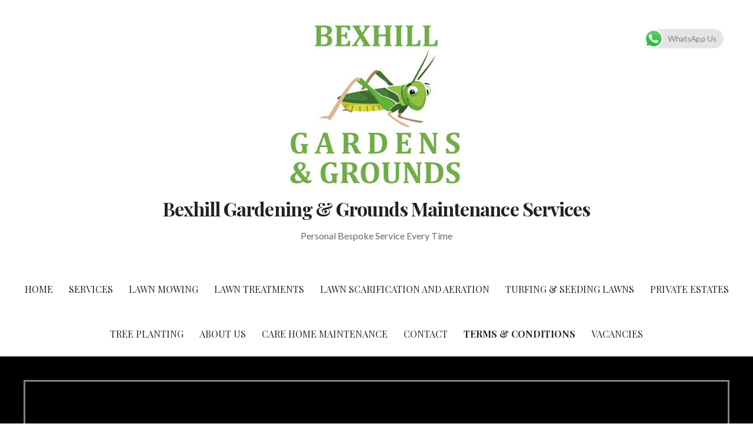

--- FILE ---
content_type: text/html; charset=UTF-8
request_url: https://www.bexhillgardening.co.uk/terms-conditions/
body_size: 68181
content:
<!DOCTYPE html>

<html lang="en-GB">

<head>

	<meta charset="UTF-8">

	<meta name="viewport" content="width=device-width, initial-scale=1">

	<link rel="profile" href="http://gmpg.org/xfn/11">

	<link rel="pingback" href="https://www.bexhillgardening.co.uk/xmlrpc.php">

	<style>
#wpadminbar #wp-admin-bar-wccp_free_top_button .ab-icon:before {
	content: "\f160";
	color: #02CA02;
	top: 3px;
}
#wpadminbar #wp-admin-bar-wccp_free_top_button .ab-icon {
	transform: rotate(45deg);
}
</style>
<meta name='robots' content='index, follow, max-image-preview:large, max-snippet:-1, max-video-preview:-1' />

	<!-- This site is optimized with the Yoast SEO plugin v26.7 - https://yoast.com/wordpress/plugins/seo/ -->
	<title>Terms &amp; Conditions &#8212; Bexhill Gardening &amp; Grounds Maintenance Services</title>
	<link rel="canonical" href="https://www.bexhillgardening.co.uk/terms-conditions/" />
	<meta property="og:locale" content="en_GB" />
	<meta property="og:type" content="article" />
	<meta property="og:title" content="Terms &amp; Conditions &#8212; Bexhill Gardening &amp; Grounds Maintenance Services" />
	<meta property="og:description" content="BEXHILL GARDENING LTD – TERMS &amp; CONDITIONS The following conditions set out the obligations, rights, and responsibilities of all parties&hellip;" />
	<meta property="og:url" content="https://www.bexhillgardening.co.uk/terms-conditions/" />
	<meta property="og:site_name" content="Bexhill Gardening &amp; Grounds Maintenance Services" />
	<meta property="article:publisher" content="https://www.facebook.com/Bexhill-Gardening-Maintenance-102111082066988" />
	<meta property="article:modified_time" content="2025-11-26T07:15:58+00:00" />
	<meta name="twitter:card" content="summary_large_image" />
	<meta name="twitter:label1" content="Estimated reading time" />
	<meta name="twitter:data1" content="5 minutes" />
	<script type="application/ld+json" class="yoast-schema-graph">{"@context":"https://schema.org","@graph":[{"@type":"WebPage","@id":"https://www.bexhillgardening.co.uk/terms-conditions/","url":"https://www.bexhillgardening.co.uk/terms-conditions/","name":"Terms & Conditions &#8212; Bexhill Gardening &amp; Grounds Maintenance Services","isPartOf":{"@id":"https://www.bexhillgardening.co.uk/#website"},"datePublished":"2021-11-07T14:29:22+00:00","dateModified":"2025-11-26T07:15:58+00:00","breadcrumb":{"@id":"https://www.bexhillgardening.co.uk/terms-conditions/#breadcrumb"},"inLanguage":"en-GB","potentialAction":[{"@type":"ReadAction","target":["https://www.bexhillgardening.co.uk/terms-conditions/"]}]},{"@type":"BreadcrumbList","@id":"https://www.bexhillgardening.co.uk/terms-conditions/#breadcrumb","itemListElement":[{"@type":"ListItem","position":1,"name":"Home","item":"https://www.bexhillgardening.co.uk/"},{"@type":"ListItem","position":2,"name":"Terms &#038; Conditions"}]},{"@type":"WebSite","@id":"https://www.bexhillgardening.co.uk/#website","url":"https://www.bexhillgardening.co.uk/","name":"Bexhill Gardening & Maintenance Services","description":"Personal Bespoke Service Every Time","publisher":{"@id":"https://www.bexhillgardening.co.uk/#organization"},"alternateName":"Bexhill Gardening","potentialAction":[{"@type":"SearchAction","target":{"@type":"EntryPoint","urlTemplate":"https://www.bexhillgardening.co.uk/?s={search_term_string}"},"query-input":{"@type":"PropertyValueSpecification","valueRequired":true,"valueName":"search_term_string"}}],"inLanguage":"en-GB"},{"@type":"Organization","@id":"https://www.bexhillgardening.co.uk/#organization","name":"Bexhill Gardening & Maintenance","alternateName":"Bexhill Gardening","url":"https://www.bexhillgardening.co.uk/","logo":{"@type":"ImageObject","inLanguage":"en-GB","@id":"https://www.bexhillgardening.co.uk/#/schema/logo/image/","url":"https://www.bexhillgardening.co.uk/wp-content/uploads/2021/05/cropped-Gardening-Logo-1.jpg","contentUrl":"https://www.bexhillgardening.co.uk/wp-content/uploads/2021/05/cropped-Gardening-Logo-1.jpg","width":300,"height":191,"caption":"Bexhill Gardening & Maintenance"},"image":{"@id":"https://www.bexhillgardening.co.uk/#/schema/logo/image/"},"sameAs":["https://www.facebook.com/Bexhill-Gardening-Maintenance-102111082066988"]}]}</script>
	<!-- / Yoast SEO plugin. -->


<link rel='dns-prefetch' href='//fonts.googleapis.com' />
<link rel="alternate" type="application/rss+xml" title="Bexhill Gardening &amp; Grounds Maintenance Services &raquo; Feed" href="https://www.bexhillgardening.co.uk/feed/" />
<link rel="alternate" type="application/rss+xml" title="Bexhill Gardening &amp; Grounds Maintenance Services &raquo; Comments Feed" href="https://www.bexhillgardening.co.uk/comments/feed/" />
<link rel="alternate" title="oEmbed (JSON)" type="application/json+oembed" href="https://www.bexhillgardening.co.uk/wp-json/oembed/1.0/embed?url=https%3A%2F%2Fwww.bexhillgardening.co.uk%2Fterms-conditions%2F" />
<link rel="alternate" title="oEmbed (XML)" type="text/xml+oembed" href="https://www.bexhillgardening.co.uk/wp-json/oembed/1.0/embed?url=https%3A%2F%2Fwww.bexhillgardening.co.uk%2Fterms-conditions%2F&#038;format=xml" />
<style id='wp-img-auto-sizes-contain-inline-css' type='text/css'>
img:is([sizes=auto i],[sizes^="auto," i]){contain-intrinsic-size:3000px 1500px}
/*# sourceURL=wp-img-auto-sizes-contain-inline-css */
</style>
<link rel='stylesheet' id='sff-timeline-css' href='https://www.bexhillgardening.co.uk/wp-content/plugins/seofacebookfeed/packages/facebook/css/timeline.css?ver=1' type='text/css' media='screen' />
<link rel='stylesheet' id='ht_ctc_main_css-css' href='https://www.bexhillgardening.co.uk/wp-content/plugins/click-to-chat-for-whatsapp/new/inc/assets/css/main.css?ver=4.35' type='text/css' media='all' />
<style id='wp-emoji-styles-inline-css' type='text/css'>

	img.wp-smiley, img.emoji {
		display: inline !important;
		border: none !important;
		box-shadow: none !important;
		height: 1em !important;
		width: 1em !important;
		margin: 0 0.07em !important;
		vertical-align: -0.1em !important;
		background: none !important;
		padding: 0 !important;
	}
/*# sourceURL=wp-emoji-styles-inline-css */
</style>
<link rel='stylesheet' id='wp-block-library-css' href='https://www.bexhillgardening.co.uk/wp-includes/css/dist/block-library/style.min.css?ver=6.9' type='text/css' media='all' />
<style id='global-styles-inline-css' type='text/css'>
:root{--wp--preset--aspect-ratio--square: 1;--wp--preset--aspect-ratio--4-3: 4/3;--wp--preset--aspect-ratio--3-4: 3/4;--wp--preset--aspect-ratio--3-2: 3/2;--wp--preset--aspect-ratio--2-3: 2/3;--wp--preset--aspect-ratio--16-9: 16/9;--wp--preset--aspect-ratio--9-16: 9/16;--wp--preset--color--black: #000000;--wp--preset--color--cyan-bluish-gray: #abb8c3;--wp--preset--color--white: #ffffff;--wp--preset--color--pale-pink: #f78da7;--wp--preset--color--vivid-red: #cf2e2e;--wp--preset--color--luminous-vivid-orange: #ff6900;--wp--preset--color--luminous-vivid-amber: #fcb900;--wp--preset--color--light-green-cyan: #7bdcb5;--wp--preset--color--vivid-green-cyan: #00d084;--wp--preset--color--pale-cyan-blue: #8ed1fc;--wp--preset--color--vivid-cyan-blue: #0693e3;--wp--preset--color--vivid-purple: #9b51e0;--wp--preset--color--primary: #03263B;--wp--preset--color--secondary: #0b3954;--wp--preset--color--tertiary: #bddae6;--wp--preset--color--quaternary: #ff6663;--wp--preset--color--quinary: #ffffff;--wp--preset--gradient--vivid-cyan-blue-to-vivid-purple: linear-gradient(135deg,rgb(6,147,227) 0%,rgb(155,81,224) 100%);--wp--preset--gradient--light-green-cyan-to-vivid-green-cyan: linear-gradient(135deg,rgb(122,220,180) 0%,rgb(0,208,130) 100%);--wp--preset--gradient--luminous-vivid-amber-to-luminous-vivid-orange: linear-gradient(135deg,rgb(252,185,0) 0%,rgb(255,105,0) 100%);--wp--preset--gradient--luminous-vivid-orange-to-vivid-red: linear-gradient(135deg,rgb(255,105,0) 0%,rgb(207,46,46) 100%);--wp--preset--gradient--very-light-gray-to-cyan-bluish-gray: linear-gradient(135deg,rgb(238,238,238) 0%,rgb(169,184,195) 100%);--wp--preset--gradient--cool-to-warm-spectrum: linear-gradient(135deg,rgb(74,234,220) 0%,rgb(151,120,209) 20%,rgb(207,42,186) 40%,rgb(238,44,130) 60%,rgb(251,105,98) 80%,rgb(254,248,76) 100%);--wp--preset--gradient--blush-light-purple: linear-gradient(135deg,rgb(255,206,236) 0%,rgb(152,150,240) 100%);--wp--preset--gradient--blush-bordeaux: linear-gradient(135deg,rgb(254,205,165) 0%,rgb(254,45,45) 50%,rgb(107,0,62) 100%);--wp--preset--gradient--luminous-dusk: linear-gradient(135deg,rgb(255,203,112) 0%,rgb(199,81,192) 50%,rgb(65,88,208) 100%);--wp--preset--gradient--pale-ocean: linear-gradient(135deg,rgb(255,245,203) 0%,rgb(182,227,212) 50%,rgb(51,167,181) 100%);--wp--preset--gradient--electric-grass: linear-gradient(135deg,rgb(202,248,128) 0%,rgb(113,206,126) 100%);--wp--preset--gradient--midnight: linear-gradient(135deg,rgb(2,3,129) 0%,rgb(40,116,252) 100%);--wp--preset--font-size--small: 13px;--wp--preset--font-size--medium: 20px;--wp--preset--font-size--large: 36px;--wp--preset--font-size--x-large: 42px;--wp--preset--spacing--20: 0.44rem;--wp--preset--spacing--30: 0.67rem;--wp--preset--spacing--40: 1rem;--wp--preset--spacing--50: 1.5rem;--wp--preset--spacing--60: 2.25rem;--wp--preset--spacing--70: 3.38rem;--wp--preset--spacing--80: 5.06rem;--wp--preset--shadow--natural: 6px 6px 9px rgba(0, 0, 0, 0.2);--wp--preset--shadow--deep: 12px 12px 50px rgba(0, 0, 0, 0.4);--wp--preset--shadow--sharp: 6px 6px 0px rgba(0, 0, 0, 0.2);--wp--preset--shadow--outlined: 6px 6px 0px -3px rgb(255, 255, 255), 6px 6px rgb(0, 0, 0);--wp--preset--shadow--crisp: 6px 6px 0px rgb(0, 0, 0);}:where(.is-layout-flex){gap: 0.5em;}:where(.is-layout-grid){gap: 0.5em;}body .is-layout-flex{display: flex;}.is-layout-flex{flex-wrap: wrap;align-items: center;}.is-layout-flex > :is(*, div){margin: 0;}body .is-layout-grid{display: grid;}.is-layout-grid > :is(*, div){margin: 0;}:where(.wp-block-columns.is-layout-flex){gap: 2em;}:where(.wp-block-columns.is-layout-grid){gap: 2em;}:where(.wp-block-post-template.is-layout-flex){gap: 1.25em;}:where(.wp-block-post-template.is-layout-grid){gap: 1.25em;}.has-black-color{color: var(--wp--preset--color--black) !important;}.has-cyan-bluish-gray-color{color: var(--wp--preset--color--cyan-bluish-gray) !important;}.has-white-color{color: var(--wp--preset--color--white) !important;}.has-pale-pink-color{color: var(--wp--preset--color--pale-pink) !important;}.has-vivid-red-color{color: var(--wp--preset--color--vivid-red) !important;}.has-luminous-vivid-orange-color{color: var(--wp--preset--color--luminous-vivid-orange) !important;}.has-luminous-vivid-amber-color{color: var(--wp--preset--color--luminous-vivid-amber) !important;}.has-light-green-cyan-color{color: var(--wp--preset--color--light-green-cyan) !important;}.has-vivid-green-cyan-color{color: var(--wp--preset--color--vivid-green-cyan) !important;}.has-pale-cyan-blue-color{color: var(--wp--preset--color--pale-cyan-blue) !important;}.has-vivid-cyan-blue-color{color: var(--wp--preset--color--vivid-cyan-blue) !important;}.has-vivid-purple-color{color: var(--wp--preset--color--vivid-purple) !important;}.has-black-background-color{background-color: var(--wp--preset--color--black) !important;}.has-cyan-bluish-gray-background-color{background-color: var(--wp--preset--color--cyan-bluish-gray) !important;}.has-white-background-color{background-color: var(--wp--preset--color--white) !important;}.has-pale-pink-background-color{background-color: var(--wp--preset--color--pale-pink) !important;}.has-vivid-red-background-color{background-color: var(--wp--preset--color--vivid-red) !important;}.has-luminous-vivid-orange-background-color{background-color: var(--wp--preset--color--luminous-vivid-orange) !important;}.has-luminous-vivid-amber-background-color{background-color: var(--wp--preset--color--luminous-vivid-amber) !important;}.has-light-green-cyan-background-color{background-color: var(--wp--preset--color--light-green-cyan) !important;}.has-vivid-green-cyan-background-color{background-color: var(--wp--preset--color--vivid-green-cyan) !important;}.has-pale-cyan-blue-background-color{background-color: var(--wp--preset--color--pale-cyan-blue) !important;}.has-vivid-cyan-blue-background-color{background-color: var(--wp--preset--color--vivid-cyan-blue) !important;}.has-vivid-purple-background-color{background-color: var(--wp--preset--color--vivid-purple) !important;}.has-black-border-color{border-color: var(--wp--preset--color--black) !important;}.has-cyan-bluish-gray-border-color{border-color: var(--wp--preset--color--cyan-bluish-gray) !important;}.has-white-border-color{border-color: var(--wp--preset--color--white) !important;}.has-pale-pink-border-color{border-color: var(--wp--preset--color--pale-pink) !important;}.has-vivid-red-border-color{border-color: var(--wp--preset--color--vivid-red) !important;}.has-luminous-vivid-orange-border-color{border-color: var(--wp--preset--color--luminous-vivid-orange) !important;}.has-luminous-vivid-amber-border-color{border-color: var(--wp--preset--color--luminous-vivid-amber) !important;}.has-light-green-cyan-border-color{border-color: var(--wp--preset--color--light-green-cyan) !important;}.has-vivid-green-cyan-border-color{border-color: var(--wp--preset--color--vivid-green-cyan) !important;}.has-pale-cyan-blue-border-color{border-color: var(--wp--preset--color--pale-cyan-blue) !important;}.has-vivid-cyan-blue-border-color{border-color: var(--wp--preset--color--vivid-cyan-blue) !important;}.has-vivid-purple-border-color{border-color: var(--wp--preset--color--vivid-purple) !important;}.has-vivid-cyan-blue-to-vivid-purple-gradient-background{background: var(--wp--preset--gradient--vivid-cyan-blue-to-vivid-purple) !important;}.has-light-green-cyan-to-vivid-green-cyan-gradient-background{background: var(--wp--preset--gradient--light-green-cyan-to-vivid-green-cyan) !important;}.has-luminous-vivid-amber-to-luminous-vivid-orange-gradient-background{background: var(--wp--preset--gradient--luminous-vivid-amber-to-luminous-vivid-orange) !important;}.has-luminous-vivid-orange-to-vivid-red-gradient-background{background: var(--wp--preset--gradient--luminous-vivid-orange-to-vivid-red) !important;}.has-very-light-gray-to-cyan-bluish-gray-gradient-background{background: var(--wp--preset--gradient--very-light-gray-to-cyan-bluish-gray) !important;}.has-cool-to-warm-spectrum-gradient-background{background: var(--wp--preset--gradient--cool-to-warm-spectrum) !important;}.has-blush-light-purple-gradient-background{background: var(--wp--preset--gradient--blush-light-purple) !important;}.has-blush-bordeaux-gradient-background{background: var(--wp--preset--gradient--blush-bordeaux) !important;}.has-luminous-dusk-gradient-background{background: var(--wp--preset--gradient--luminous-dusk) !important;}.has-pale-ocean-gradient-background{background: var(--wp--preset--gradient--pale-ocean) !important;}.has-electric-grass-gradient-background{background: var(--wp--preset--gradient--electric-grass) !important;}.has-midnight-gradient-background{background: var(--wp--preset--gradient--midnight) !important;}.has-small-font-size{font-size: var(--wp--preset--font-size--small) !important;}.has-medium-font-size{font-size: var(--wp--preset--font-size--medium) !important;}.has-large-font-size{font-size: var(--wp--preset--font-size--large) !important;}.has-x-large-font-size{font-size: var(--wp--preset--font-size--x-large) !important;}
/*# sourceURL=global-styles-inline-css */
</style>

<style id='classic-theme-styles-inline-css' type='text/css'>
/*! This file is auto-generated */
.wp-block-button__link{color:#fff;background-color:#32373c;border-radius:9999px;box-shadow:none;text-decoration:none;padding:calc(.667em + 2px) calc(1.333em + 2px);font-size:1.125em}.wp-block-file__button{background:#32373c;color:#fff;text-decoration:none}
/*# sourceURL=/wp-includes/css/classic-themes.min.css */
</style>
<link rel='stylesheet' id='easy-facebook-likebox-custom-fonts-css' href='https://www.bexhillgardening.co.uk/wp-content/plugins/easy-facebook-likebox/frontend/assets/css/esf-custom-fonts.css?ver=6.9' type='text/css' media='all' />
<link rel='stylesheet' id='easy-facebook-likebox-popup-styles-css' href='https://www.bexhillgardening.co.uk/wp-content/plugins/easy-facebook-likebox/facebook/frontend/assets/css/esf-free-popup.css?ver=6.7.2' type='text/css' media='all' />
<link rel='stylesheet' id='easy-facebook-likebox-frontend-css' href='https://www.bexhillgardening.co.uk/wp-content/plugins/easy-facebook-likebox/facebook/frontend/assets/css/easy-facebook-likebox-frontend.css?ver=6.7.2' type='text/css' media='all' />
<link rel='stylesheet' id='easy-facebook-likebox-customizer-style-css' href='https://www.bexhillgardening.co.uk/wp-admin/admin-ajax.php?action=easy-facebook-likebox-customizer-style&#038;ver=6.7.2' type='text/css' media='all' />
<link rel='stylesheet' id='etimeclockwp-public-css-css' href='https://www.bexhillgardening.co.uk/wp-content/plugins/time-clock/assets/css/etimeclockwp-public.css?ver=1.3.2' type='text/css' media='all' />
<link rel='stylesheet' id='wp-job-manager-job-listings-css' href='https://www.bexhillgardening.co.uk/wp-content/plugins/wp-job-manager/assets/dist/css/job-listings.css?ver=598383a28ac5f9f156e4' type='text/css' media='all' />
<link rel='stylesheet' id='uptown-style-css' href='https://www.bexhillgardening.co.uk/wp-content/themes/uptown-style/style.css?ver=1.1.3' type='text/css' media='all' />
<style id='uptown-style-inline-css' type='text/css'>
.site-title a,.site-title a:visited{color:#353535;}.site-title a:hover,.site-title a:visited:hover{color:rgba(53, 53, 53, 0.8);}
.site-description{color:#686868;}
.hero,.hero .widget h1,.hero .widget h2,.hero .widget h3,.hero .widget h4,.hero .widget h5,.hero .widget h6,.hero .widget p,.hero .widget blockquote,.hero .widget cite,.hero .widget table,.hero .widget ul,.hero .widget ol,.hero .widget li,.hero .widget dd,.hero .widget dt,.hero .widget address,.hero .widget code,.hero .widget pre,.hero .widget .widget-title,.hero .page-header h1{color:#ffffff;}.hero .hero-inner{border-color:rgba(255, 255, 255, 0.5);}
.main-navigation ul li a,.main-navigation ul li a:visited,.main-navigation ul li a:hover,.main-navigation ul li a:focus,.main-navigation ul li a:visited:hover{color:#252525;}.main-navigation .sub-menu .menu-item-has-children > a::after{border-right-color:#252525;border-left-color:#252525;}.menu-toggle div{background-color:#252525;}.main-navigation ul li a:hover,.main-navigation ul li a:focus{color:rgba(37, 37, 37, 0.8);}
h1,h2,h3,h4,h5,h6,label,legend,table th,dl dt,.entry-title,.entry-title a,.entry-title a:visited,.widget-title{color:#353535;}.entry-title a:hover,.entry-title a:visited:hover,.entry-title a:focus,.entry-title a:visited:focus,.entry-title a:active,.entry-title a:visited:active{color:rgba(53, 53, 53, 0.8);}
body,input,select,textarea,input[type="text"]:focus,input[type="email"]:focus,input[type="url"]:focus,input[type="password"]:focus,input[type="search"]:focus,input[type="number"]:focus,input[type="tel"]:focus,input[type="range"]:focus,input[type="date"]:focus,input[type="month"]:focus,input[type="week"]:focus,input[type="time"]:focus,input[type="datetime"]:focus,input[type="datetime-local"]:focus,input[type="color"]:focus,textarea:focus,.navigation.pagination .paging-nav-text{color:#252525;}hr{background-color:rgba(37, 37, 37, 0.1);border-color:rgba(37, 37, 37, 0.1);}input[type="text"],input[type="email"],input[type="url"],input[type="password"],input[type="search"],input[type="number"],input[type="tel"],input[type="range"],input[type="date"],input[type="month"],input[type="week"],input[type="time"],input[type="datetime"],input[type="datetime-local"],input[type="color"],textarea,.select2-container .select2-choice{color:rgba(37, 37, 37, 0.5);border-color:rgba(37, 37, 37, 0.1);}select,fieldset,blockquote,pre,code,abbr,acronym,.hentry table th,.hentry table td{border-color:rgba(37, 37, 37, 0.1);}.hentry table tr:hover td{background-color:rgba(37, 37, 37, 0.05);}
blockquote,.entry-meta,.entry-footer,.comment-meta .says,.logged-in-as,.wp-block-coblocks-author__heading{color:#686868;}
.site-footer .widget-title,.site-footer h1,.site-footer h2,.site-footer h3,.site-footer h4,.site-footer h5,.site-footer h6{color:#ffffff;}
.site-footer .widget,.site-footer .widget form label{color:#ffffff;}
.footer-menu ul li a,.footer-menu ul li a:visited{color:#252525;}.site-info-wrapper .social-menu a{background-color:#252525;}.footer-menu ul li a:hover{border-color:#252525;}.footer-menu ul li a:hover,.footer-menu ul li a:visited:hover{color:rgba(37, 37, 37, 0.8);}
.site-info-wrapper .site-info-text{color:#252525;}
a,a:visited,.entry-title a:hover,.entry-title a:visited:hover{color:#78c3fb;}.navigation.pagination .nav-links .page-numbers.current,.social-menu a:hover{background-color:#78c3fb;}a:hover,a:visited:hover,a:focus,a:visited:focus,a:active,a:visited:active{color:rgba(120, 195, 251, 0.8);}.comment-list li.bypostauthor{border-color:rgba(120, 195, 251, 0.2);}
button,a.button,a.button:visited,input[type="button"],input[type="reset"],input[type="submit"],.wp-block-button__link,.site-info-wrapper .social-menu a:hover{background-color:#78c3fb;border-color:#78c3fb;}button:hover,button:active,button:focus,a.button:hover,a.button:active,a.button:focus,a.button:visited:hover,a.button:visited:active,a.button:visited:focus,input[type="button"]:hover,input[type="button"]:active,input[type="button"]:focus,input[type="reset"]:hover,input[type="reset"]:active,input[type="reset"]:focus,input[type="submit"]:hover,input[type="submit"]:active,input[type="submit"]:focus{background-color:rgba(120, 195, 251, 0.8);border-color:rgba(120, 195, 251, 0.8);}
button,button:hover,button:active,button:focus,a.button,a.button:hover,a.button:active,a.button:focus,a.button:visited,a.button:visited:hover,a.button:visited:active,a.button:visited:focus,input[type="button"],input[type="button"]:hover,input[type="button"]:active,input[type="button"]:focus,input[type="reset"],input[type="reset"]:hover,input[type="reset"]:active,input[type="reset"]:focus,input[type="submit"],input[type="submit"]:hover,input[type="submit"]:active,input[type="submit"]:focus,.wp-block-button__link{color:#ffffff;}
body{background-color:#ffffff;}.navigation.pagination .nav-links .page-numbers.current{color:#ffffff;}
.hero{background-color:#000000;}.hero{-webkit-box-shadow:inset 0 0 0 9999em;-moz-box-shadow:inset 0 0 0 9999em;box-shadow:inset 0 0 0 9999em;color:rgba(0, 0, 0, 0.00);}
.main-navigation-container,.main-navigation.open,.main-navigation ul ul,.main-navigation .sub-menu{background-color:#ffffff;}.site-header{background-color:#ffffff;}
.site-footer{background-color:#303d4c;}
.site-info-wrapper{background-color:#ffffff;}.site-info-wrapper .social-menu a,.site-info-wrapper .social-menu a:visited,.site-info-wrapper .social-menu a:hover,.site-info-wrapper .social-menu a:visited:hover{color:#ffffff;}
.has-primary-color{color:#03263B;}.has-primary-background-color{background-color:#03263B;}
.has-secondary-color{color:#0b3954;}.has-secondary-background-color{background-color:#0b3954;}
.has-tertiary-color{color:#bddae6;}.has-tertiary-background-color{background-color:#bddae6;}
.has-quaternary-color{color:#ff6663;}.has-quaternary-background-color{background-color:#ff6663;}
.has-quinary-color{color:#ffffff;}.has-quinary-background-color{background-color:#ffffff;}
/*# sourceURL=uptown-style-inline-css */
</style>
<link rel='stylesheet' id='uptown-style-fonts-css' href='https://fonts.googleapis.com/css?family=Playfair+Display%3A300%2C400%2C700%7CLato%3A300%2C400%2C700&#038;subset=latin&#038;ver=1.8.9' type='text/css' media='all' />
<style id='uptown-style-fonts-inline-css' type='text/css'>
.site-title{font-family:"Playfair Display", sans-serif;}
.main-navigation ul li a,.main-navigation ul li a:visited,button,a.button,a.fl-button,input[type="button"],input[type="reset"],input[type="submit"]{font-family:"Playfair Display", sans-serif;}
h1,h2,h3,h4,h5,h6,label,legend,table th,dl dt,.entry-title,.widget-title{font-family:"Playfair Display", sans-serif;}
body,p,ol li,ul li,dl dd,.fl-callout-text{font-family:"Lato", sans-serif;}
blockquote,.entry-meta,.entry-footer,.comment-list li .comment-meta .says,.comment-list li .comment-metadata,.comment-reply-link,#respond .logged-in-as{font-family:"Lato", sans-serif;}
/*# sourceURL=uptown-style-fonts-inline-css */
</style>
<!--n2css--><!--n2js--><script type="text/javascript" src="https://www.bexhillgardening.co.uk/wp-includes/js/jquery/jquery.min.js?ver=3.7.1" id="jquery-core-js"></script>
<script type="text/javascript" src="https://www.bexhillgardening.co.uk/wp-includes/js/jquery/jquery-migrate.min.js?ver=3.4.1" id="jquery-migrate-js"></script>
<script type="text/javascript" src="https://www.bexhillgardening.co.uk/wp-content/plugins/easy-facebook-likebox/facebook/frontend/assets/js/esf-free-popup.min.js?ver=6.7.2" id="easy-facebook-likebox-popup-script-js"></script>
<script type="text/javascript" id="easy-facebook-likebox-public-script-js-extra">
/* <![CDATA[ */
var public_ajax = {"ajax_url":"https://www.bexhillgardening.co.uk/wp-admin/admin-ajax.php","efbl_is_fb_pro":""};
//# sourceURL=easy-facebook-likebox-public-script-js-extra
/* ]]> */
</script>
<script type="text/javascript" src="https://www.bexhillgardening.co.uk/wp-content/plugins/easy-facebook-likebox/facebook/frontend/assets/js/public.js?ver=6.7.2" id="easy-facebook-likebox-public-script-js"></script>
<script type="text/javascript" id="etimeclockwp-date-time-js-extra">
/* <![CDATA[ */
var ajax_object_date_time = {"date_format":"n/j/Y","time_format":"g:i:s A"};
//# sourceURL=etimeclockwp-date-time-js-extra
/* ]]> */
</script>
<script type="text/javascript" src="https://www.bexhillgardening.co.uk/wp-content/plugins/time-clock/assets/js/etimeclockwp-date_time.js?ver=1.3.2" id="etimeclockwp-date-time-js"></script>
<script type="text/javascript" id="etimeclockwp-clock-action-js-extra">
/* <![CDATA[ */
var ajax_object_clock_action = {"ajax_url":"https://www.bexhillgardening.co.uk/wp-admin/admin-ajax.php"};
//# sourceURL=etimeclockwp-clock-action-js-extra
/* ]]> */
</script>
<script type="text/javascript" src="https://www.bexhillgardening.co.uk/wp-content/plugins/time-clock/assets/js/etimeclockwp-clock_action.js?ver=1.3.2" id="etimeclockwp-clock-action-js"></script>
<script type="text/javascript" src="https://www.bexhillgardening.co.uk/wp-content/plugins/time-clock/assets/js/etimeclockwp-moment.min.js?ver=1.3.2" id="etimeclockwp-moment-js"></script>
<script type="text/javascript" src="https://www.bexhillgardening.co.uk/wp-content/plugins/time-clock/assets/js/etimeclockwp-moment.phpDateFormat.js?ver=1.3.2" id="etimeclockwp-moment-php-js"></script>
<link rel="https://api.w.org/" href="https://www.bexhillgardening.co.uk/wp-json/" /><link rel="alternate" title="JSON" type="application/json" href="https://www.bexhillgardening.co.uk/wp-json/wp/v2/pages/441" /><link rel="EditURI" type="application/rsd+xml" title="RSD" href="https://www.bexhillgardening.co.uk/xmlrpc.php?rsd" />
<meta name="generator" content="WordPress 6.9" />
<link rel='shortlink' href='https://www.bexhillgardening.co.uk/?p=441' />
<!-- Global site tag (gtag.js) - Google Ads: 10830340706 -->
<script async src="https://www.googletagmanager.com/gtag/js?id=AW-10830340706"></script>
<script>
  window.dataLayer = window.dataLayer || [];
  function gtag(){dataLayer.push(arguments);}
  gtag('js', new Date());

  gtag('config', 'AW-10830340706');
</script>
<!-- Event snippet for Website lead conversion page -->
<script>
  gtag('event', 'conversion', {'send_to': 'AW-10830340706/kMSvCPfd5q4DEOLEp6wo'});
</script><script id="wpcp_disable_selection" type="text/javascript">
var image_save_msg='You are not allowed to save images!';
	var no_menu_msg='Context Menu disabled!';
	var smessage = "Content is protected !!";

function disableEnterKey(e)
{
	var elemtype = e.target.tagName;
	
	elemtype = elemtype.toUpperCase();
	
	if (elemtype == "TEXT" || elemtype == "TEXTAREA" || elemtype == "INPUT" || elemtype == "PASSWORD" || elemtype == "SELECT" || elemtype == "OPTION" || elemtype == "EMBED")
	{
		elemtype = 'TEXT';
	}
	
	if (e.ctrlKey){
     var key;
     if(window.event)
          key = window.event.keyCode;     //IE
     else
          key = e.which;     //firefox (97)
    //if (key != 17) alert(key);
     if (elemtype!= 'TEXT' && (key == 97 || key == 65 || key == 67 || key == 99 || key == 88 || key == 120 || key == 26 || key == 85  || key == 86 || key == 83 || key == 43 || key == 73))
     {
		if(wccp_free_iscontenteditable(e)) return true;
		show_wpcp_message('You are not allowed to copy content or view source');
		return false;
     }else
     	return true;
     }
}


/*For contenteditable tags*/
function wccp_free_iscontenteditable(e)
{
	var e = e || window.event; // also there is no e.target property in IE. instead IE uses window.event.srcElement
  	
	var target = e.target || e.srcElement;

	var elemtype = e.target.nodeName;
	
	elemtype = elemtype.toUpperCase();
	
	var iscontenteditable = "false";
		
	if(typeof target.getAttribute!="undefined" ) iscontenteditable = target.getAttribute("contenteditable"); // Return true or false as string
	
	var iscontenteditable2 = false;
	
	if(typeof target.isContentEditable!="undefined" ) iscontenteditable2 = target.isContentEditable; // Return true or false as boolean

	if(target.parentElement.isContentEditable) iscontenteditable2 = true;
	
	if (iscontenteditable == "true" || iscontenteditable2 == true)
	{
		if(typeof target.style!="undefined" ) target.style.cursor = "text";
		
		return true;
	}
}

////////////////////////////////////
function disable_copy(e)
{	
	var e = e || window.event; // also there is no e.target property in IE. instead IE uses window.event.srcElement
	
	var elemtype = e.target.tagName;
	
	elemtype = elemtype.toUpperCase();
	
	if (elemtype == "TEXT" || elemtype == "TEXTAREA" || elemtype == "INPUT" || elemtype == "PASSWORD" || elemtype == "SELECT" || elemtype == "OPTION" || elemtype == "EMBED")
	{
		elemtype = 'TEXT';
	}
	
	if(wccp_free_iscontenteditable(e)) return true;
	
	var isSafari = /Safari/.test(navigator.userAgent) && /Apple Computer/.test(navigator.vendor);
	
	var checker_IMG = '';
	if (elemtype == "IMG" && checker_IMG == 'checked' && e.detail >= 2) {show_wpcp_message(alertMsg_IMG);return false;}
	if (elemtype != "TEXT")
	{
		if (smessage !== "" && e.detail == 2)
			show_wpcp_message(smessage);
		
		if (isSafari)
			return true;
		else
			return false;
	}	
}

//////////////////////////////////////////
function disable_copy_ie()
{
	var e = e || window.event;
	var elemtype = window.event.srcElement.nodeName;
	elemtype = elemtype.toUpperCase();
	if(wccp_free_iscontenteditable(e)) return true;
	if (elemtype == "IMG") {show_wpcp_message(alertMsg_IMG);return false;}
	if (elemtype != "TEXT" && elemtype != "TEXTAREA" && elemtype != "INPUT" && elemtype != "PASSWORD" && elemtype != "SELECT" && elemtype != "OPTION" && elemtype != "EMBED")
	{
		return false;
	}
}	
function reEnable()
{
	return true;
}
document.onkeydown = disableEnterKey;
document.onselectstart = disable_copy_ie;
if(navigator.userAgent.indexOf('MSIE')==-1)
{
	document.onmousedown = disable_copy;
	document.onclick = reEnable;
}
function disableSelection(target)
{
    //For IE This code will work
    if (typeof target.onselectstart!="undefined")
    target.onselectstart = disable_copy_ie;
    
    //For Firefox This code will work
    else if (typeof target.style.MozUserSelect!="undefined")
    {target.style.MozUserSelect="none";}
    
    //All other  (ie: Opera) This code will work
    else
    target.onmousedown=function(){return false}
    target.style.cursor = "default";
}
//Calling the JS function directly just after body load
window.onload = function(){disableSelection(document.body);};

//////////////////special for safari Start////////////////
var onlongtouch;
var timer;
var touchduration = 1000; //length of time we want the user to touch before we do something

var elemtype = "";
function touchstart(e) {
	var e = e || window.event;
  // also there is no e.target property in IE.
  // instead IE uses window.event.srcElement
  	var target = e.target || e.srcElement;
	
	elemtype = window.event.srcElement.nodeName;
	
	elemtype = elemtype.toUpperCase();
	
	if(!wccp_pro_is_passive()) e.preventDefault();
	if (!timer) {
		timer = setTimeout(onlongtouch, touchduration);
	}
}

function touchend() {
    //stops short touches from firing the event
    if (timer) {
        clearTimeout(timer);
        timer = null;
    }
	onlongtouch();
}

onlongtouch = function(e) { //this will clear the current selection if anything selected
	
	if (elemtype != "TEXT" && elemtype != "TEXTAREA" && elemtype != "INPUT" && elemtype != "PASSWORD" && elemtype != "SELECT" && elemtype != "EMBED" && elemtype != "OPTION")	
	{
		if (window.getSelection) {
			if (window.getSelection().empty) {  // Chrome
			window.getSelection().empty();
			} else if (window.getSelection().removeAllRanges) {  // Firefox
			window.getSelection().removeAllRanges();
			}
		} else if (document.selection) {  // IE?
			document.selection.empty();
		}
		return false;
	}
};

document.addEventListener("DOMContentLoaded", function(event) { 
    window.addEventListener("touchstart", touchstart, false);
    window.addEventListener("touchend", touchend, false);
});

function wccp_pro_is_passive() {

  var cold = false,
  hike = function() {};

  try {
	  const object1 = {};
  var aid = Object.defineProperty(object1, 'passive', {
  get() {cold = true}
  });
  window.addEventListener('test', hike, aid);
  window.removeEventListener('test', hike, aid);
  } catch (e) {}

  return cold;
}
/*special for safari End*/
</script>
<script id="wpcp_disable_Right_Click" type="text/javascript">
document.ondragstart = function() { return false;}
	function nocontext(e) {
	   return false;
	}
	document.oncontextmenu = nocontext;
</script>
<style type="text/css">.recentcomments a{display:inline !important;padding:0 !important;margin:0 !important;}</style><style type='text/css'>
.site-title a,.site-title a:visited{color:353535;}
</style><link rel="icon" href="https://www.bexhillgardening.co.uk/wp-content/uploads/2020/08/cropped-pngwave-2-1-32x32.png" sizes="32x32" />
<link rel="icon" href="https://www.bexhillgardening.co.uk/wp-content/uploads/2020/08/cropped-pngwave-2-1-192x192.png" sizes="192x192" />
<link rel="apple-touch-icon" href="https://www.bexhillgardening.co.uk/wp-content/uploads/2020/08/cropped-pngwave-2-1-180x180.png" />
<meta name="msapplication-TileImage" content="https://www.bexhillgardening.co.uk/wp-content/uploads/2020/08/cropped-pngwave-2-1-270x270.png" />

<link rel='stylesheet' id='so-css-primer-css' href='https://www.bexhillgardening.co.uk/wp-content/uploads/so-css/so-css-primer.css?ver=1768298869' type='text/css' media='all' />
<link rel='stylesheet' id='siteorigin-panels-front-css' href='https://www.bexhillgardening.co.uk/wp-content/plugins/siteorigin-panels/css/front-flex.min.css?ver=2.33.5' type='text/css' media='all' />
</head>

<body class="wp-singular page-template-default page page-id-441 wp-custom-logo wp-theme-primer wp-child-theme-uptown-style unselectable layout-one-column-wide no-max-width uptown-style">

	
	<div id="page" class="hfeed site">

		<a class="skip-link screen-reader-text" href="#content">Skip to content</a>

		
		<header id="masthead" class="site-header" role="banner">

			
			<div class="site-header-wrapper">

				
<div class="site-title-wrapper">

	<a href="https://www.bexhillgardening.co.uk/" class="custom-logo-link" rel="home"><img width="300" height="280" src="https://www.bexhillgardening.co.uk/wp-content/uploads/2025/08/cropped-Logo-2024-300.jpg" class="custom-logo" alt="Bexhill Gardening &amp; Grounds Maintenance Services" decoding="async" fetchpriority="high" /></a>
	<div class="site-title"><a href="https://www.bexhillgardening.co.uk/" rel="home">Bexhill Gardening &amp; Grounds Maintenance Services</a></div>
	<div class="site-description">Personal Bespoke Service Every Time</div>
</div><!-- .site-title-wrapper -->

<div class="main-navigation-container">

	
<div class="menu-toggle" id="menu-toggle" role="button" tabindex="0"
	>
	<div></div>
	<div></div>
	<div></div>
</div><!-- #menu-toggle -->

	<nav id="site-navigation" class="main-navigation">

		<div class="menu-main-v2-container"><ul id="menu-main-v2" class="menu"><li id="menu-item-145" class="menu-item menu-item-type-post_type menu-item-object-page menu-item-home menu-item-145"><a href="https://www.bexhillgardening.co.uk/">Home</a></li>
<li id="menu-item-293" class="menu-item menu-item-type-post_type menu-item-object-page menu-item-293"><a href="https://www.bexhillgardening.co.uk/bexhill-gardening-and-maintenance-services/">Services</a></li>
<li id="menu-item-829" class="menu-item menu-item-type-post_type menu-item-object-page menu-item-829"><a href="https://www.bexhillgardening.co.uk/lawn-mowing/">Lawn Mowing</a></li>
<li id="menu-item-909" class="menu-item menu-item-type-post_type menu-item-object-page menu-item-909"><a href="https://www.bexhillgardening.co.uk/lawn-treatments/">Lawn Treatments</a></li>
<li id="menu-item-873" class="menu-item menu-item-type-post_type menu-item-object-page menu-item-873"><a href="https://www.bexhillgardening.co.uk/lawn-scarification-and-aeration/">Lawn Scarification and Aeration</a></li>
<li id="menu-item-1072" class="menu-item menu-item-type-post_type menu-item-object-page menu-item-1072"><a href="https://www.bexhillgardening.co.uk/turfing-seeding-lawns/">Turfing &amp; Seeding Lawns</a></li>
<li id="menu-item-786" class="menu-item menu-item-type-post_type menu-item-object-page menu-item-786"><a href="https://www.bexhillgardening.co.uk/private-estates/">Private Estates</a></li>
<li id="menu-item-848" class="menu-item menu-item-type-post_type menu-item-object-page menu-item-848"><a href="https://www.bexhillgardening.co.uk/tree-planting/">Tree Planting</a></li>
<li id="menu-item-146" class="menu-item menu-item-type-post_type menu-item-object-page menu-item-146"><a href="https://www.bexhillgardening.co.uk/about/">About Us</a></li>
<li id="menu-item-504" class="menu-item menu-item-type-post_type menu-item-object-page menu-item-504"><a href="https://www.bexhillgardening.co.uk/care-home-maintenance-handyman-bexhill/">Care home Maintenance</a></li>
<li id="menu-item-171" class="menu-item menu-item-type-post_type menu-item-object-page menu-item-171"><a href="https://www.bexhillgardening.co.uk/contact/">Contact</a></li>
<li id="menu-item-444" class="menu-item menu-item-type-post_type menu-item-object-page current-menu-item page_item page-item-441 current_page_item menu-item-444"><a href="https://www.bexhillgardening.co.uk/terms-conditions/" aria-current="page">Terms &#038; Conditions</a></li>
<li id="menu-item-956" class="menu-item menu-item-type-post_type menu-item-object-page menu-item-956"><a href="https://www.bexhillgardening.co.uk/vacancies/">Vacancies</a></li>
</ul></div>
	</nav><!-- #site-navigation -->

	
</div>

			</div><!-- .site-header-wrapper -->

			
		</header><!-- #masthead -->

		
<div class="hero">

	
	<div class="hero-inner">

		
<div class="page-title-container">

	<header class="page-header">

		<h1 class="page-title">Terms &#038; Conditions</h1>
	</header><!-- .entry-header -->

</div><!-- .page-title-container -->

	</div>

</div>

		<div id="content" class="site-content">

<div id="primary" class="content-area">

	<main id="main" class="site-main" role="main">

		
<article id="post-441" class="post-441 page type-page status-publish hentry">

	
		
	
	
<div class="page-content">

	<div id="pl-gb441-6971775d6c454"  class="panel-layout wp-block-siteorigin-panels-layout-block" ><div id="pg-gb441-6971775d6c454-0"  class="panel-grid panel-no-style" ><div id="pgc-gb441-6971775d6c454-0-0"  class="panel-grid-cell" ><div id="panel-gb441-6971775d6c454-0-0-0" class="so-panel widget widget_sow-editor panel-first-child panel-last-child" data-index="0" ><div
			
			class="so-widget-sow-editor so-widget-sow-editor-base"
			
		>
<div class="siteorigin-widget-tinymce textwidget">
	<h1 data-start="635" data-end="697"><strong data-start="637" data-end="697">BEXHILL GARDENING LTD – TERMS &amp; CONDITIONS</strong></h1>
<p data-start="755" data-end="1092">The following conditions set out the obligations, rights, and responsibilities of all parties involved in this Agreement. The words “you” or “your” refer to the Customer; “we”, “us” or “our” refer to <strong data-start="955" data-end="994">Bexhill Gardening  Ltd</strong>; and “teams” or “providers” refer to subcontractors or employees performing gardening services.</p>
<p data-start="1094" data-end="1230">By engaging our services, you agree to these Terms &amp; Conditions. These terms may be amended from time to time with prior written notice.</p>
<hr data-start="1232" data-end="1235" />
<h2 data-start="1237" data-end="1259"><strong data-start="1240" data-end="1259">1. Introduction</strong></h2>
<p data-start="1261" data-end="1382">1.1 You must ensure that all information provided is complete, accurate, and up-to-date before confirming your booking.</p>
<p data-start="1384" data-end="1468">1.2 By booking services, you acknowledge and accept the obligations outlined herein.</p>
<hr data-start="1470" data-end="1473" />
<h2 data-start="1475" data-end="1510"><strong data-start="1478" data-end="1510">2. Bookings and Confirmation</strong></h2>
<p data-start="1512" data-end="1669">2.1 You must provide a detailed description of your garden, including size and special requirements, at the time of booking if no site survey is conducted.</p>
<p data-start="1671" data-end="1828">2.2 Bexhill Gardening Ltd reserves the right to amend quotes or apply additional charges if inaccurate or incomplete information is provided.</p>
<p data-start="1830" data-end="1960">2.3 Access to your property must be available on the day of service, either via keys or by ensuring a representative is present.</p>
<p data-start="1962" data-end="2152">2.4 You will be allocated a time slot for the commencement of service. We are not liable for delays caused by unforeseen circumstances, including traffic, weather, or force majeure events.</p>
<p data-start="2154" data-end="2330">2.5 Adequate parking arrangements must be made by the customer, including any required permits. Any fees, fines, or penalties incurred are the responsibility of the customer.</p>
<p data-start="2332" data-end="2476">2.6 Additional charges may apply for travel outside a 20-mile radius of Bexhill-on-Sea, congestion charges, or key collection/drop-off duties.</p>
<p data-start="2478" data-end="2529">2.7 <strong data-start="2482" data-end="2527">Allocated Time Slots &amp; Scheduling System:</strong></p>
<ul data-start="2530" data-end="3176">
<li data-start="2530" data-end="2727">
<p data-start="2532" data-end="2727">All visits are scheduled using our internal team management software, which assigns the most suitable available slot based on staff location, route optimization, and estimated service duration.</p>
</li>
<li data-start="2728" data-end="2805">
<p data-start="2730" data-end="2805">Allocated time slots are estimated windows, not guaranteed arrival times.</p>
</li>
<li data-start="2806" data-end="2918">
<p data-start="2808" data-end="2918">Time slots may be adjusted to accommodate route optimization, operational requirements, or staff deployment.</p>
</li>
<li data-start="2919" data-end="3077">
<p data-start="2921" data-end="3077">Customers will be notified of changes as soon as reasonably possible. It is the customer’s responsibility to ensure accurate contact details are provided.</p>
</li>
<li data-start="3078" data-end="3176">
<p data-start="3080" data-end="3176">Missed access or delays caused by the customer may result in rescheduling or additional charges.</p>
</li>
</ul>
<p data-start="3178" data-end="3340">2.8 Customers understand that service durations are estimates; variations may occur due to garden condition, weather, growth rates, or unforeseen circumstances.</p>
<p data-start="3342" data-end="3451">2.9 Emergency work, severe weather, or safety concerns may result in rescheduling to the next available slot.</p>
<hr data-start="3453" data-end="3456" />
<h2 data-start="3458" data-end="3487"><strong data-start="3461" data-end="3487">3. Pricing and Payment</strong></h2>
<p data-start="3489" data-end="3638">3.1 Prices and quotes are based on information provided or a site survey. We reserve the right to adjust pricing where additional work is required.</p>
<p data-start="3640" data-end="3745">3.2 Services are payable within 7 days of invoice via cash, bank transfer, or major credit/debit cards.</p>
<p data-start="3747" data-end="3777">3.3 Minimum service:</p>
<ul data-start="3778" data-end="4032">
<li data-start="3778" data-end="3893">
<p data-start="3780" data-end="3893">Minimum visit up to 2 hours.</p>
</li>
<li data-start="3894" data-end="3984">
<p data-start="3896" data-end="3984">Multiple gardeners: Fees are multiplied according to the number of gardeners required.</p>
</li>
<li data-start="3985" data-end="4032">
<p data-start="3987" data-end="4032">Garden waste removal: £10 per 100-litre bag.</p>
</li>
</ul>
<p data-start="4034" data-end="4151">3.4 Onsite time begins upon arrival and ends when all tools and equipment are cleaned, packed, and removed from site.</p>
<hr data-start="4153" data-end="4156" />
<h2 data-start="4158" data-end="4197"><strong data-start="4161" data-end="4197">4. Rescheduling and Cancellation</strong></h2>
<p data-start="4199" data-end="4309">4.1 Cancellation or rescheduling less than 24 hours prior to the scheduled appointment will be liable to 100% of the  fee.</p>
<p data-start="4311" data-end="4408">4.2 Cancellation upon the team’s arrival will result in full charges for the scheduled service.</p>
<p data-start="4410" data-end="4533">4.3 Weather or safety-related delays may necessitate rescheduling, in which case charges apply only for services completed.</p>
<hr data-start="4535" data-end="4538" />
<h2 data-start="4540" data-end="4575"><strong data-start="4543" data-end="4575">5. Customer Responsibilities</strong></h2>
<p data-start="4577" data-end="4605">5.1 Customers must ensure:</p>
<ul data-start="4606" data-end="4827">
<li data-start="4606" data-end="4638">
<p data-start="4608" data-end="4638">Safe access to the property.</p>
</li>
<li data-start="4639" data-end="4684">
<p data-start="4641" data-end="4684">Removal of fragile items from work areas.</p>
</li>
<li data-start="4685" data-end="4746">
<p data-start="4687" data-end="4746">Pets are secured and areas with animal waste are cleared.</p>
</li>
<li data-start="4747" data-end="4827">
<p data-start="4749" data-end="4827">Availability of water and electricity where required for service completion.</p>
</li>
</ul>
<p data-start="4829" data-end="4941">5.2 Adequate lighting and a water tap in the garden must be available to enable professional service delivery.</p>
<p data-start="4943" data-end="5104">5.3 Customers are responsible for any pre-existing damage, obstacles, underground cables, pipes, or irrigation systems and must disclose them prior to service.</p>
<p data-start="5106" data-end="5264">5.4 Customers acknowledge that routine maintenance does not include landscaping, plant restoration, or long-term garden improvements unless explicitly agreed.</p>
<hr data-start="5266" data-end="5269" />
<h2 data-start="5271" data-end="5289"><strong data-start="5274" data-end="5289">6. Services</strong></h2>
<p data-start="5291" data-end="5358">6.1 Services will be provided to the best professional standards.</p>
<p data-start="5360" data-end="5494">6.2 Bexhill Gardening Ltd reserves the right to cancel appointments where the safety or wellbeing of staff is at risk.</p>
<p data-start="5496" data-end="5674">6.3 Completion of service report will be made against the agreed scope of works by the customer or a representative. The work is deemed accepted once all listed tasks are complete, and photographic evidence may be provided.</p>
<p data-start="5676" data-end="5790">6.4 All work is subject to operational limitations such as weather, equipment availability, ground and location conditions.</p>
<p data-start="5792" data-end="5891">6.5 Sub-contracting of services may occur at the discretion of Bexhill Gardening Ltd.</p>
<hr data-start="5893" data-end="5896" />
<h2 data-start="5898" data-end="5931"><strong data-start="5901" data-end="5931">7. Liability and Insurance</strong></h2>
<p data-start="5933" data-end="6014">7.1 Bexhill Gardening Ltd holds valid public liability insurance.</p>
<p data-start="6016" data-end="6044">7.2 We are not liable for:</p>
<ul data-start="6045" data-end="6275">
<li data-start="6045" data-end="6104">
<p data-start="6047" data-end="6104">Pre-existing damage to property, structures, or plants.</p>
</li>
<li data-start="6105" data-end="6188">
<p data-start="6107" data-end="6188">Damage caused by hidden obstacles, underground utilities, or unsafe conditions.</p>
</li>
<li data-start="6189" data-end="6275">
<p data-start="6191" data-end="6275">Outcomes affected by soil quality, pests, plant disease, or other natural factors.</p>
</li>
</ul>
<p data-start="6277" data-end="6415">7.3 Customers agree to indemnify Bexhill Gardening Ltd against claims arising from undisclosed hazards or unsafe conditions and any client machinery used.</p>
<hr data-start="6417" data-end="6420" />
<h2 data-start="6422" data-end="6468"><strong data-start="6425" data-end="6468">8. Weather and Environmental Conditions</strong></h2>
<p data-start="6470" data-end="6581">8.1 Services may be delayed or rescheduled due to weather conditions, storms, or other environmental factors.</p>
<p data-start="6583" data-end="6662">8.2 Partial completion due to weather will be charged for the work completed.</p>
<p data-start="6664" data-end="6798">8.3 Machinery operation may produce unavoidable noise; work will be conducted during reasonable daytime hours unless agreed otherwise.</p>
<hr data-start="6800" data-end="6803" />
<h2 data-start="6805" data-end="6829"><strong data-start="6808" data-end="6829">9. Waste Disposal</strong></h2>
<p data-start="6831" data-end="6944">9.1 Garden waste removal is charged at £5 per 100-litre bag unless the customer chooses to leave waste on site.</p>
<p data-start="6946" data-end="7061">9.2 If waste is left on site, it will be neatly bagged; the company accepts no further responsibility for disposal.</p>
<hr data-start="7063" data-end="7066" />
<h2 data-start="7068" data-end="7101"><strong data-start="7071" data-end="7101">10. Refunds and Complaints</strong></h2>
<p data-start="7103" data-end="7195">10.1 Refunds are only applicable for services not performed or confirmed service failures.</p>
<p data-start="7197" data-end="7327">10.2 Complaints must be reported within <strong data-start="7237" data-end="7255">7 working days</strong> of service completion. Complaints reported later will not be addressed.</p>
<hr data-start="7329" data-end="7332" />
<h2 data-start="7334" data-end="7358"><strong data-start="7337" data-end="7358">11. Governing Law</strong></h2>
<p data-start="7360" data-end="7442">11.1 These Terms &amp; Conditions are governed by the laws of <strong data-start="7418" data-end="7439">England and Wales</strong>.</p>
<p data-start="7444" data-end="7569">11.2 Any disputes arising from these Terms shall be subject to the exclusive jurisdiction of the courts of England and Wales.</p>
</div>
</div></div></div></div></div>
</div><!-- .page-content -->

	
</article><!-- #post-## -->

	</main><!-- #main -->

</div><!-- #primary -->


		</div><!-- #content -->

		
		<footer id="colophon" class="site-footer">

			<div class="site-footer-inner">

				
			</div><!-- .site-footer-inner -->

		</footer><!-- #colophon -->

		
<div class="site-info-wrapper">

	<div class="site-info">

		<div class="site-info-inner">

			<a class="privacy-policy-link" href="https://www.bexhillgardening.co.uk/privacy-policy/" rel="privacy-policy">Privacy Policy</a>
<div class="site-info-text">

	Copyright © 2026 Bexhill Gardens &amp; Grounds Services
</div>

		</div><!-- .site-info-inner -->

	</div><!-- .site-info -->

</div><!-- .site-info-wrapper -->

	</div><!-- #page -->

	<script type="speculationrules">
{"prefetch":[{"source":"document","where":{"and":[{"href_matches":"/*"},{"not":{"href_matches":["/wp-*.php","/wp-admin/*","/wp-content/uploads/*","/wp-content/*","/wp-content/plugins/*","/wp-content/themes/uptown-style/*","/wp-content/themes/primer/*","/*\\?(.+)"]}},{"not":{"selector_matches":"a[rel~=\"nofollow\"]"}},{"not":{"selector_matches":".no-prefetch, .no-prefetch a"}}]},"eagerness":"conservative"}]}
</script>
	<div id="wpcp-error-message" class="msgmsg-box-wpcp hideme"><span>error: </span>Content is protected !!</div>
	<script>
	var timeout_result;
	function show_wpcp_message(smessage)
	{
		if (smessage !== "")
			{
			var smessage_text = '<span>Alert: </span>'+smessage;
			document.getElementById("wpcp-error-message").innerHTML = smessage_text;
			document.getElementById("wpcp-error-message").className = "msgmsg-box-wpcp warning-wpcp showme";
			clearTimeout(timeout_result);
			timeout_result = setTimeout(hide_message, 3000);
			}
	}
	function hide_message()
	{
		document.getElementById("wpcp-error-message").className = "msgmsg-box-wpcp warning-wpcp hideme";
	}
	</script>
		<style>
	@media print {
	body * {display: none !important;}
		body:after {
		content: "You are not allowed to print preview this page, Thank you"; }
	}
	</style>
		<style type="text/css">
	#wpcp-error-message {
	    direction: ltr;
	    text-align: center;
	    transition: opacity 900ms ease 0s;
	    z-index: 99999999;
	}
	.hideme {
    	opacity:0;
    	visibility: hidden;
	}
	.showme {
    	opacity:1;
    	visibility: visible;
	}
	.msgmsg-box-wpcp {
		border:1px solid #f5aca6;
		border-radius: 10px;
		color: #555;
		font-family: Tahoma;
		font-size: 11px;
		margin: 10px;
		padding: 10px 36px;
		position: fixed;
		width: 255px;
		top: 50%;
  		left: 50%;
  		margin-top: -10px;
  		margin-left: -130px;
  		-webkit-box-shadow: 0px 0px 34px 2px rgba(242,191,191,1);
		-moz-box-shadow: 0px 0px 34px 2px rgba(242,191,191,1);
		box-shadow: 0px 0px 34px 2px rgba(242,191,191,1);
	}
	.msgmsg-box-wpcp span {
		font-weight:bold;
		text-transform:uppercase;
	}
		.warning-wpcp {
		background:#ffecec url('https://www.bexhillgardening.co.uk/wp-content/plugins/wp-content-copy-protector/images/warning.png') no-repeat 10px 50%;
	}
    </style>
		<!-- Click to Chat - https://holithemes.com/plugins/click-to-chat/  v4.35 -->
			<style id="ht-ctc-entry-animations">.ht_ctc_entry_animation{animation-duration:0.4s;animation-fill-mode:both;animation-delay:0s;animation-iteration-count:1;}			@keyframes ht_ctc_anim_corner {0% {opacity: 0;transform: scale(0);}100% {opacity: 1;transform: scale(1);}}.ht_ctc_an_entry_corner {animation-name: ht_ctc_anim_corner;animation-timing-function: cubic-bezier(0.25, 1, 0.5, 1);transform-origin: bottom var(--side, right);}
			</style><style id="ht-ctc-animations">.ht_ctc_animation{animation-duration:1s;animation-fill-mode:both;animation-delay:0s;animation-iteration-count:4;}		@keyframes pulse{from{transform:scale3d(1,1,1)}50%{transform:scale3d(1.05,1.05,1.05)}to{transform:scale3d(1,1,1)}}.ht_ctc_an_pulse{animation-name:pulse;animation-timing-function:ease-in-out}
			</style>						<div class="ht-ctc ht-ctc-chat ctc-analytics ctc_wp_desktop style-4  ht_ctc_entry_animation ht_ctc_an_entry_corner " id="ht-ctc-chat"  
				style="display: none;  position: fixed; top: 50px; right: 50px;"   >
								<div class="ht_ctc_style ht_ctc_chat_style">
				
<div class="ctc_chip ctc-analytics ctc_s_4 ctc_nb" style="display:flex;justify-content: center;align-items: center;background-color:#e4e4e4;color:#7f7d7d;padding:0 12px;border-radius:25px;font-size:13px;line-height:32px; " data-nb_top="-10px" data-nb_right="-10px">
			<span class="s4_img" style="margin:0 8px 0 -12px;;order:0;">
		<svg style="pointer-events:none; display: block; height:32px; width:32px;" width="32px" height="32px" viewBox="0 0 1219.547 1225.016">
            <path style="fill: #E0E0E0;" fill="#E0E0E0" d="M1041.858 178.02C927.206 63.289 774.753.07 612.325 0 277.617 0 5.232 272.298 5.098 606.991c-.039 106.986 27.915 211.42 81.048 303.476L0 1225.016l321.898-84.406c88.689 48.368 188.547 73.855 290.166 73.896h.258.003c334.654 0 607.08-272.346 607.222-607.023.056-162.208-63.052-314.724-177.689-429.463zm-429.533 933.963h-.197c-90.578-.048-179.402-24.366-256.878-70.339l-18.438-10.93-191.021 50.083 51-186.176-12.013-19.087c-50.525-80.336-77.198-173.175-77.16-268.504.111-278.186 226.507-504.503 504.898-504.503 134.812.056 261.519 52.604 356.814 147.965 95.289 95.36 147.728 222.128 147.688 356.948-.118 278.195-226.522 504.543-504.693 504.543z"/>
            <linearGradient id="htwaicona-chat-s4" gradientUnits="userSpaceOnUse" x1="609.77" y1="1190.114" x2="609.77" y2="21.084">
                <stop offset="0" stop-color="#20b038"/>
                <stop offset="1" stop-color="#60d66a"/>
            </linearGradient>
            <path style="fill: url(#htwaicona-chat-s4);" fill="url(#htwaicona-chat-s4)" d="M27.875 1190.114l82.211-300.18c-50.719-87.852-77.391-187.523-77.359-289.602.133-319.398 260.078-579.25 579.469-579.25 155.016.07 300.508 60.398 409.898 169.891 109.414 109.492 169.633 255.031 169.57 409.812-.133 319.406-260.094 579.281-579.445 579.281-.023 0 .016 0 0 0h-.258c-96.977-.031-192.266-24.375-276.898-70.5l-307.188 80.548z"/>
            <image overflow="visible" opacity=".08" width="682" height="639" transform="translate(270.984 291.372)"/>
            <path fill-rule="evenodd" clip-rule="evenodd" style="fill: #FFFFFF;" fill="#FFF" d="M462.273 349.294c-11.234-24.977-23.062-25.477-33.75-25.914-8.742-.375-18.75-.352-28.742-.352-10 0-26.25 3.758-39.992 18.766-13.75 15.008-52.5 51.289-52.5 125.078 0 73.797 53.75 145.102 61.242 155.117 7.5 10 103.758 166.266 256.203 226.383 126.695 49.961 152.477 40.023 179.977 37.523s88.734-36.273 101.234-71.297c12.5-35.016 12.5-65.031 8.75-71.305-3.75-6.25-13.75-10-28.75-17.5s-88.734-43.789-102.484-48.789-23.75-7.5-33.75 7.516c-10 15-38.727 48.773-47.477 58.773-8.75 10.023-17.5 11.273-32.5 3.773-15-7.523-63.305-23.344-120.609-74.438-44.586-39.75-74.688-88.844-83.438-103.859-8.75-15-.938-23.125 6.586-30.602 6.734-6.719 15-17.508 22.5-26.266 7.484-8.758 9.984-15.008 14.984-25.008 5-10.016 2.5-18.773-1.25-26.273s-32.898-81.67-46.234-111.326z"/>
            <path style="fill: #FFFFFF;" fill="#FFF" d="M1036.898 176.091C923.562 62.677 772.859.185 612.297.114 281.43.114 12.172 269.286 12.039 600.137 12 705.896 39.633 809.13 92.156 900.13L7 1211.067l318.203-83.438c87.672 47.812 186.383 73.008 286.836 73.047h.255.003c330.812 0 600.109-269.219 600.25-600.055.055-160.343-62.328-311.108-175.649-424.53zm-424.601 923.242h-.195c-89.539-.047-177.344-24.086-253.93-69.531l-18.227-10.805-188.828 49.508 50.414-184.039-11.875-18.867c-49.945-79.414-76.312-171.188-76.273-265.422.109-274.992 223.906-498.711 499.102-498.711 133.266.055 258.516 52 352.719 146.266 94.195 94.266 146.031 219.578 145.992 352.852-.118 274.999-223.923 498.749-498.899 498.749z"/>
        </svg>		</span>
			<span class="ctc_cta">WhatsApp Us</span>
</div>
				</div>
			</div>
							<span class="ht_ctc_chat_data" data-settings="{&quot;number&quot;:&quot;447932318414&quot;,&quot;pre_filled&quot;:&quot;&quot;,&quot;dis_m&quot;:&quot;show&quot;,&quot;dis_d&quot;:&quot;show&quot;,&quot;css&quot;:&quot;cursor: pointer; z-index: 99999999;&quot;,&quot;pos_d&quot;:&quot;position: fixed; top: 50px; right: 50px;&quot;,&quot;pos_m&quot;:&quot;position: fixed; top: 50px; right: 50px;&quot;,&quot;side_d&quot;:&quot;right&quot;,&quot;side_m&quot;:&quot;right&quot;,&quot;schedule&quot;:&quot;no&quot;,&quot;se&quot;:150,&quot;ani&quot;:&quot;ht_ctc_an_pulse&quot;,&quot;url_structure_d&quot;:&quot;web&quot;,&quot;url_target_d&quot;:&quot;_blank&quot;,&quot;ga&quot;:&quot;yes&quot;,&quot;gtm&quot;:&quot;1&quot;,&quot;fb&quot;:&quot;yes&quot;,&quot;webhook_format&quot;:&quot;json&quot;,&quot;g_init&quot;:&quot;default&quot;,&quot;g_an_event_name&quot;:&quot;chat: {number}&quot;,&quot;gtm_event_name&quot;:&quot;Click to Chat&quot;,&quot;pixel_event_name&quot;:&quot;Click to Chat by HoliThemes&quot;}" data-rest="5ab3cd3c16"></span>
				<style media="all" id="siteorigin-panels-layouts-footer">/* Layout gb441-6971775d6c454 */ #pgc-gb441-6971775d6c454-0-0 { width:100%;width:calc(100% - ( 0 * 30px ) ) } #pl-gb441-6971775d6c454 .so-panel { margin-bottom:35px } #pl-gb441-6971775d6c454 .so-panel:last-of-type { margin-bottom:0px } #pg-gb441-6971775d6c454-0.panel-has-style > .panel-row-style, #pg-gb441-6971775d6c454-0.panel-no-style { -webkit-align-items:flex-start;align-items:flex-start } @media (max-width:780px){ #pg-gb441-6971775d6c454-0.panel-no-style, #pg-gb441-6971775d6c454-0.panel-has-style > .panel-row-style, #pg-gb441-6971775d6c454-0 { -webkit-flex-direction:column;-ms-flex-direction:column;flex-direction:column } #pg-gb441-6971775d6c454-0 > .panel-grid-cell , #pg-gb441-6971775d6c454-0 > .panel-row-style > .panel-grid-cell { width:100%;margin-right:0 } #pl-gb441-6971775d6c454 .panel-grid-cell { padding:0 } #pl-gb441-6971775d6c454 .panel-grid .panel-grid-cell-empty { display:none } #pl-gb441-6971775d6c454 .panel-grid .panel-grid-cell-mobile-last { margin-bottom:0px }  } </style>	<script>
	/* IE11 skip link focus fix */
	/(trident|msie)/i.test(navigator.userAgent)&&document.getElementById&&window.addEventListener&&window.addEventListener("hashchange",function(){var t,e=location.hash.substring(1);/^[A-z0-9_-]+$/.test(e)&&(t=document.getElementById(e))&&(/^(?:a|select|input|button|textarea)$/i.test(t.tagName)||(t.tabIndex=-1),t.focus())},!1);
	</script>
	<script type="text/javascript" id="sff-timeline-js-extra">
/* <![CDATA[ */
var timeline = {"pluginsUrl":"https://www.bexhillgardening.co.uk/wp-content/plugins"};
//# sourceURL=sff-timeline-js-extra
/* ]]> */
</script>
<script type="text/javascript" src="https://www.bexhillgardening.co.uk/wp-content/plugins/seofacebookfeed/packages/facebook/js/timeline.js?ver=1" id="sff-timeline-js"></script>
<script type="text/javascript" id="ht_ctc_app_js-js-extra">
/* <![CDATA[ */
var ht_ctc_chat_var = {"number":"447932318414","pre_filled":"","dis_m":"show","dis_d":"show","css":"cursor: pointer; z-index: 99999999;","pos_d":"position: fixed; top: 50px; right: 50px;","pos_m":"position: fixed; top: 50px; right: 50px;","side_d":"right","side_m":"right","schedule":"no","se":"150","ani":"ht_ctc_an_pulse","url_structure_d":"web","url_target_d":"_blank","ga":"yes","gtm":"1","fb":"yes","webhook_format":"json","g_init":"default","g_an_event_name":"chat: {number}","gtm_event_name":"Click to Chat","pixel_event_name":"Click to Chat by HoliThemes"};
var ht_ctc_variables = {"g_an_event_name":"chat: {number}","gtm_event_name":"Click to Chat","pixel_event_type":"trackCustom","pixel_event_name":"Click to Chat by HoliThemes","g_an_params":["g_an_param_1","g_an_param_2","g_an_param_3"],"g_an_param_1":{"key":"number","value":"{number}"},"g_an_param_2":{"key":"title","value":"{title}"},"g_an_param_3":{"key":"url","value":"{url}"},"pixel_params":["pixel_param_1","pixel_param_2","pixel_param_3","pixel_param_4"],"pixel_param_1":{"key":"Category","value":"Click to Chat for WhatsApp"},"pixel_param_2":{"key":"ID","value":"{number}"},"pixel_param_3":{"key":"Title","value":"{title}"},"pixel_param_4":{"key":"URL","value":"{url}"},"gtm_params":["gtm_param_1","gtm_param_2","gtm_param_3","gtm_param_4","gtm_param_5"],"gtm_param_1":{"key":"type","value":"chat"},"gtm_param_2":{"key":"number","value":"{number}"},"gtm_param_3":{"key":"title","value":"{title}"},"gtm_param_4":{"key":"url","value":"{url}"},"gtm_param_5":{"key":"ref","value":"dataLayer push"}};
//# sourceURL=ht_ctc_app_js-js-extra
/* ]]> */
</script>
<script type="text/javascript" src="https://www.bexhillgardening.co.uk/wp-content/plugins/click-to-chat-for-whatsapp/new/inc/assets/js/app.js?ver=4.35" id="ht_ctc_app_js-js" defer="defer" data-wp-strategy="defer"></script>
<script type="text/javascript" src="https://www.bexhillgardening.co.uk/wp-content/themes/primer/assets/js/navigation.min.js?ver=1.8.9" id="primer-navigation-js"></script>
<script id="wp-emoji-settings" type="application/json">
{"baseUrl":"https://s.w.org/images/core/emoji/17.0.2/72x72/","ext":".png","svgUrl":"https://s.w.org/images/core/emoji/17.0.2/svg/","svgExt":".svg","source":{"concatemoji":"https://www.bexhillgardening.co.uk/wp-includes/js/wp-emoji-release.min.js?ver=6.9"}}
</script>
<script type="module">
/* <![CDATA[ */
/*! This file is auto-generated */
const a=JSON.parse(document.getElementById("wp-emoji-settings").textContent),o=(window._wpemojiSettings=a,"wpEmojiSettingsSupports"),s=["flag","emoji"];function i(e){try{var t={supportTests:e,timestamp:(new Date).valueOf()};sessionStorage.setItem(o,JSON.stringify(t))}catch(e){}}function c(e,t,n){e.clearRect(0,0,e.canvas.width,e.canvas.height),e.fillText(t,0,0);t=new Uint32Array(e.getImageData(0,0,e.canvas.width,e.canvas.height).data);e.clearRect(0,0,e.canvas.width,e.canvas.height),e.fillText(n,0,0);const a=new Uint32Array(e.getImageData(0,0,e.canvas.width,e.canvas.height).data);return t.every((e,t)=>e===a[t])}function p(e,t){e.clearRect(0,0,e.canvas.width,e.canvas.height),e.fillText(t,0,0);var n=e.getImageData(16,16,1,1);for(let e=0;e<n.data.length;e++)if(0!==n.data[e])return!1;return!0}function u(e,t,n,a){switch(t){case"flag":return n(e,"\ud83c\udff3\ufe0f\u200d\u26a7\ufe0f","\ud83c\udff3\ufe0f\u200b\u26a7\ufe0f")?!1:!n(e,"\ud83c\udde8\ud83c\uddf6","\ud83c\udde8\u200b\ud83c\uddf6")&&!n(e,"\ud83c\udff4\udb40\udc67\udb40\udc62\udb40\udc65\udb40\udc6e\udb40\udc67\udb40\udc7f","\ud83c\udff4\u200b\udb40\udc67\u200b\udb40\udc62\u200b\udb40\udc65\u200b\udb40\udc6e\u200b\udb40\udc67\u200b\udb40\udc7f");case"emoji":return!a(e,"\ud83e\u1fac8")}return!1}function f(e,t,n,a){let r;const o=(r="undefined"!=typeof WorkerGlobalScope&&self instanceof WorkerGlobalScope?new OffscreenCanvas(300,150):document.createElement("canvas")).getContext("2d",{willReadFrequently:!0}),s=(o.textBaseline="top",o.font="600 32px Arial",{});return e.forEach(e=>{s[e]=t(o,e,n,a)}),s}function r(e){var t=document.createElement("script");t.src=e,t.defer=!0,document.head.appendChild(t)}a.supports={everything:!0,everythingExceptFlag:!0},new Promise(t=>{let n=function(){try{var e=JSON.parse(sessionStorage.getItem(o));if("object"==typeof e&&"number"==typeof e.timestamp&&(new Date).valueOf()<e.timestamp+604800&&"object"==typeof e.supportTests)return e.supportTests}catch(e){}return null}();if(!n){if("undefined"!=typeof Worker&&"undefined"!=typeof OffscreenCanvas&&"undefined"!=typeof URL&&URL.createObjectURL&&"undefined"!=typeof Blob)try{var e="postMessage("+f.toString()+"("+[JSON.stringify(s),u.toString(),c.toString(),p.toString()].join(",")+"));",a=new Blob([e],{type:"text/javascript"});const r=new Worker(URL.createObjectURL(a),{name:"wpTestEmojiSupports"});return void(r.onmessage=e=>{i(n=e.data),r.terminate(),t(n)})}catch(e){}i(n=f(s,u,c,p))}t(n)}).then(e=>{for(const n in e)a.supports[n]=e[n],a.supports.everything=a.supports.everything&&a.supports[n],"flag"!==n&&(a.supports.everythingExceptFlag=a.supports.everythingExceptFlag&&a.supports[n]);var t;a.supports.everythingExceptFlag=a.supports.everythingExceptFlag&&!a.supports.flag,a.supports.everything||((t=a.source||{}).concatemoji?r(t.concatemoji):t.wpemoji&&t.twemoji&&(r(t.twemoji),r(t.wpemoji)))});
//# sourceURL=https://www.bexhillgardening.co.uk/wp-includes/js/wp-emoji-loader.min.js
/* ]]> */
</script>

</body>

</html>


--- FILE ---
content_type: text/css
request_url: https://www.bexhillgardening.co.uk/wp-content/plugins/seofacebookfeed/packages/facebook/css/timeline.css?ver=1
body_size: 10631
content:
@font-face {
	font-family: 'icomoon';
	src:url('../fonts/icomoon.eot?dnabjf');
	src:url('../fonts/icomoon.eot?#iefixdnabjf') format('embedded-opentype'),
		url('../fonts/icomoon.woff?dnabjf') format('woff'),
		url('../fonts/icomoon.ttf?dnabjf') format('truetype'),
		url('../fonts/icomoon.svg?dnabjf#icomoon') format('svg');
	font-weight: normal;
	font-style: normal;
}

[class^="timelineicon-"], [class*=" timelineicon-"] {
	font-family: 'icomoon';
	speak: none;
	font-size: 22px;
	font-style: normal;
	font-weight: normal;
	font-variant: normal;
	text-transform: none;
	line-height: 1;
	vertical-align: middle;

	/* Better Font Rendering =========== */
	-webkit-font-smoothing: antialiased;
	-moz-osx-font-smoothing: grayscale;
}

.timelineicon-facebook-square:before {
    content: "\f082";
}
.timelineicon-arrow-up:before {
	content: "\f062";
}
.timelineicon-comment:before {
	content: "\f075";
}
.timelineicon-twitter-square:before {
	content: "\f081";
}
.timelineicon-comments:before {
	content: "\f086";
}
.timelineicon-thumbs-o-up:before {
	content: "\f087";
}
.timelineicon-linkedin-square:before {
	content: "\f08c";
}
.timelineicon-arrow-circle-up:before {
	content: "\f0aa";
}
.timelineicon-google-plus-square:before {
	content: "\f0d4";
}
.timelineicon-level-up:before {
	content: "\f148";
}
.timelineicon-thumbs-up:before {
	content: "\f164";
}
.timelineicon-long-arrow-up:before {
	content: "\f176";
}
.timelineicon-googleplus:before {
	content: "\e604";
}
.timelineicon-twitter2:before {
	content: "\e605";
}
.timelineicon-linkedin:before {
	content: "\e600";
}
.timelineicon-sign-in:before {
	content: "\f090";
}
.timelineicon-sign-out:before {
	content: "\f08b";
}
.timelineicon-forward:before {
	content: "\e900";
	font-size: 12px;
}
.timelineicon-pinterest-square:before {
  content: "\f0d3";
}

.timeline, .timeline.v1 {
  margin: 20px auto!important;
  max-width: 100%;
  overflow: hidden;
  height: auto;
  position: relative;
  padding: 0px;
  list-style-type: none!important;
  /*thanks to
     https://twitter.com/JacoKoster
  */
  background: url([data-uri]);
  background-repeat: repeat-y;
  background-position: 50% 0;
  /*
    border-box ftw, inside .timeline now to prevent
    screwing up your CSS rule if you are not using
    border-box
    if that's the case, I have nothing to say to you.

    thanks to https://github.com/jimmyandrade
  */
  /*
    elements 1,(2),3,(4), etc.
    elements in brackets inherit these properties, some are overridden below (2n)
    beginning at 0
  */
  /*v2*/
}
.timeline-nobullets {
  background: none;
  background: transparent;
}

.timeline-nolr {
  width: 95%!important;
  background: none;
  background: transparent;
}

/* line 30, ../scss/timeline.scss */
.timeline *, .timeline *:after, .timeline:after, .timeline *:before, .timeline:before, .timeline.v1 *, .timeline.v1 *:after, .timeline.v1:after, .timeline.v1 *:before, .timeline.v1:before {
  -webkit-box-sizing: border-box;
  -moz-box-sizing: border-box;
  box-sizing: border-box;
}
/* line 32, ../scss/timeline.scss */
.timeline .year, .timeline.v1 .year {
  background: #505050;
  font-size: 2em;
  max-width: 4em;
  clear: both;
  margin: 54px auto;
  color: white;
  border-radius: 30% / 100%;
  text-align: center;
  padding: 4px;
  /*
    thanks to Lukas Knuth ( https://github.com/christian-fei/Timeline.css/issues/1 )
  */
}
/* line 43, ../scss/timeline.scss */
.timeline .year:first-of-type, .timeline.v1 .year:first-of-type {
  margin-top: 0 !important;
}
.timeline .notitle:first-of-type, .timeline.v1 .notitle:first-of-type {
  margin-top: -20px !important;
  background: none;
}

/* line 50, ../scss/timeline.scss */
.timeline .year + .timeline-event, .timeline.v1 .year + .timeline-event {
  margin-top: -1.5em;
}
/* line 60, ../scss/timeline.scss */
.timeline .timeline-event, .timeline.v1 .timeline-event {
  position: relative;
  float: right;
  clear: right;
  width: 45%;
  margin: 10px 2.5%;
  border-radius: 5px;
  list-style-type: none;
  display: block;
  padding: .4em;
  background: white;
  color: #4d4d4d;
  border: 1px solid #d0d0d0;
  text-decoration: none;
  -webkit-transition: background .15s linear;
  -moz-transition: background .15s linear;
  -ms-transition: background .15s linear;
  -o-transition: background .15s linear;
  transition: background .15s linear;
}
[dir="rtl"] {
  text-align: right;
}
.timeline .timeline-avatar {
	float:left;
	margin: 0 10px 10px 0;
  /*rounded border*/
  -moz-border-radius:       50%;
  -webkit-border-radius:    50%;
  border-radius:            50%;
}
.timeline .timeline-post {
    padding: 10px;
    width: 100%;
}
.timeline .timeline-post h3 {
    font-size: 12px;
	margin:0 0 10px;
	padding:0;
}
.timeline .timeline-content {
	margin-bottom: 10px;
	white-space:pre-line;
	word-wrap: break-word;
}
.timeline .timeline-divider {
	clear:both;
	height: 8px;
}
.timeline .timeline-image img {
    background: none repeat scroll 0 0 white;
    border: 1px solid #d4d4d4;
    border-radius: 5px;
    height: auto;
    padding: 5px;
}
.timeline .timeline-image img.width100 {
    width: 100%;
}
.timeline .fixedheight img.width100 {
    width: 100%;
    height: 150px;
    object-fit: cover;
}
.timeline .timeline-link {
    background: none repeat scroll 0 0 #f6f7f9;
    border-radius: 5px;
    color: #808080;
    font-size: 11px;
    margin: 10px 0 10px;
    padding: 10px;
	word-wrap: break-word;
}
.timeline .timeline-link h5 {
    font-size: 11px;
    margin: 0;
    padding: 0;
	line-height: 1.6;
	margin-bottom: 10px;
}
.timeline .timeline-caption {
    margin: 0 0 6px;
}
.timeline .timeline-description {
	word-wrap: break-word; /* Internet Explorer 5.5+ */
    line-height: 16px;
}
.timeline .timeline-comments {
    font-size: 11px;
    padding: 5px 10px;
	line-height: 16px;
	display: none;
	word-wrap: break-word; /* Internet Explorer 5.5+ */
}
.timeline .timeline-comments .subcomments {
	margin-left: 2px;
}
.timeline .timeline-comments .thumbsup {
    font-size: 11px;
}
.timeline .timeline-inline {
	display:block;
}
.timeline .timeline-share {
	margin-top: 10px;
}
.timeline .timeline-share a {
    text-decoration: none;
	outline: 0;
}
.timeline .timeline-likes {
	float:right;
}
.timeline .timeline-share .sharebutton {
    margin:3px;
}
.timeline .timeline-count {
    font-size: 11px;
}
.timeline .timeline-morelessicon {
	font-size: 13px;
}
.timeline .more-link, .timeline .more-link:hover, .timeline .less-link, .timeline .less-link:hover {
    background: none;
	text-decoration: none;
	outline: 0;
}

.timeline .timeline-video iframe, .timeline-video video {
    background: none repeat scroll 0 0 white;
    border: 1px solid #d4d4d4;
    border-radius: 5px;
    height: auto;
    padding: 5px;
    width: 100%;
}
.timeline .timeline-video {
  position: relative;
  padding-bottom: 51.25%;
  padding-top: 30px; height: 0; overflow: hidden;
}
.timeline .timeline-video iframe,
.timeline .timeline-video video,
.timeline .timeline-video object,
.timeline .timeline-video embed {
  position: absolute;
  top: 0;
  left: 0;
  width: 100%;
  height: 100%;
}

.timeline .timeline-break {
  height: 6px;
  display: block;
}

[dir="rtl"] {
  text-align: right;
}

/* line 86, ../scss/timeline.scss */
.timeline .timeline-event.featured, .timeline.v1 .timeline-event.featured {
  width: 95% !important;
}
/* line 88, ../scss/timeline.scss */
.timeline .timeline-event.featured:after, .timeline .timeline-event.featured:before, .timeline.v1 .timeline-event.featured:after, .timeline.v1 .timeline-event.featured:before {
  display: none;
}
@media all and (max-width: 600px) {
  /* line 60, ../scss/timeline.scss */
  .timeline .timeline-event, .timeline.v1 .timeline-event {
    width: 85%;
  }
  .timeline .timeline-nobullets:nth-of-type(2n), .timeline.v1 .timeline-nobullets:nth-of-type(2n) {
    float: right;
    clear: left;
  }
  .timeline .timeline-nobullets, .timeline.v1 .timeline-nobullets {
    width: 95%;
  }
}
/* line 97, ../scss/timeline.scss */
.timeline .timeline-event.offset-first, .timeline.v1 .timeline-event.offset-first {
  margin-top: -1.5em;
}
/* line 101, ../scss/timeline.scss */
.timeline .timeline-event img, .timeline.v1 .timeline-event img {
  max-width: 100%;
}
/* line 106, ../scss/timeline.scss */
.timeline .timeline-event:hover, .timeline.v1 .timeline-event:hover {
  background: #f6f6f6;
}
/* line 109, ../scss/timeline.scss */
.timeline .timeline-event:hover:after, .timeline.v1 .timeline-event:hover:after {
  background: #505050;
}
/* line 114, ../scss/timeline.scss */
.timeline .timeline-event:nth-of-type(2n), .timeline.v1 .timeline-event:nth-of-type(2n) {
  float: left;
  clear: left;
}
/* line 117, ../scss/timeline.scss */
.timeline .timeline-event:nth-of-type(2n):after, .timeline.v1 .timeline-event:nth-of-type(2n):after {
  right: -5%;
  /* reset the standard declaration I defined before*/
  left: auto;
}
@media all and (min-width: 650px) {
  /* line 124, ../scss/timeline.scss */
  .timeline .timeline-event:after, .timeline.v1 .timeline-event:after {
    display: block;
    content: ' ';
    height: 9px;
    width: 9px;
    background: #9d9d9d;
    border-radius: 50%;
    position: absolute;
    left: -5%;
    top: 1.5em;
    border: 2px solid white;
  }
  .timeline .timeline-nobullets:after, .timeline.v1 .timeline-nobullets:after {
    display: none;
  }
}
/* line 139, ../scss/timeline.scss */
.timeline time, .timeline.v1 time {
  display: block;
  font-weight: bold;
}
/* line 148, ../scss/timeline.scss */
.timeline.v2 .year, .timeline.v1.v2 .year {
  background: white;
  color: #505050;
  border: 2px solid #505050;
}
/* line 154, ../scss/timeline.scss */
.timeline.v2 .timeline-event, .timeline.v1.v2 .timeline-event {
  border: none;
  background: #FAFAFA;
  border-bottom: 1px solid #cac4c4;
}

.b-lazy {
    -webkit-transition: opacity 500ms ease-in-out;
       -moz-transition: opacity 500ms ease-in-out;
         -o-transition: opacity 500ms ease-in-out;
            transition: opacity 500ms ease-in-out;
             max-width: 100%;
               opacity: 0;
}
.b-lazy.b-loaded {
               opacity: 1;
}


--- FILE ---
content_type: text/css; charset: UTF-8;charset=UTF-8
request_url: https://www.bexhillgardening.co.uk/wp-admin/admin-ajax.php?action=easy-facebook-likebox-customizer-style&ver=6.7.2
body_size: 13126
content:

.efbl_feed_wraper.efbl_skin_579 .efbl-grid-skin .efbl-row.e-outer {
	grid-template-columns: repeat(auto-fill, minmax(33.33%, 1fr));
}

		
.efbl_feed_wraper.efbl_skin_579 .efbl_feeds_holder.efbl_feeds_carousel .owl-nav {
	display: flex;
}

.efbl_feed_wraper.efbl_skin_579 .efbl_feeds_holder.efbl_feeds_carousel .owl-dots {
	display: block;
}

		
		
		
		
		
.efbl_feed_wraper.efbl_skin_579 .efbl_header .efbl_header_inner_wrap .efbl_header_content .efbl_header_meta .efbl_header_title {
		}

.efbl_feed_wraper.efbl_skin_579 .efbl_header .efbl_header_inner_wrap .efbl_header_img img {
	border-radius: 0;
}

.efbl_feed_wraper.efbl_skin_579 .efbl_header .efbl_header_inner_wrap .efbl_header_content .efbl_header_meta .efbl_cat,
.efbl_feed_wraper.efbl_skin_579 .efbl_header .efbl_header_inner_wrap .efbl_header_content .efbl_header_meta .efbl_followers {
		}

.efbl_feed_wraper.efbl_skin_579 .efbl_header .efbl_header_inner_wrap .efbl_header_content .efbl_bio {
		}

		
		.efbl_feed_popup_container .efbl-post-detail.efbl-popup-skin-579 .efbl-d-columns-wrapper {
		}

.efbl_feed_popup_container .efbl-post-detail.efbl-popup-skin-579 .efbl-d-columns-wrapper, .efbl_feed_popup_container .efbl-post-detail.efbl-popup-skin-579 .efbl-d-columns-wrapper .efbl-caption .efbl-feed-description, .efbl_feed_popup_container .efbl-post-detail.efbl-popup-skin-579 a, .efbl_feed_popup_container .efbl-post-detail.efbl-popup-skin-579 span {
	
		
}

.efbl_feed_popup_container .efbl-post-detail.efbl-popup-skin-579 .efbl-d-columns-wrapper .efbl-post-header {

					display: flex;

			
}

.efbl_feed_popup_container .efbl-post-detail.efbl-popup-skin-579 .efbl-d-columns-wrapper .efbl-post-header .efbl-profile-image {

					display: block;

			
}

.efbl_feed_popup_container .efbl-post-detail.efbl-popup-skin-579 .efbl-d-columns-wrapper .efbl-post-header h2 {

		
}

.efbl_feed_popup_container .efbl-post-detail.efbl-popup-skin-579 .efbl-d-columns-wrapper .efbl-post-header span {

		
}

.efbl_feed_popup_container .efbl-post-detail.efbl-popup-skin-579 .efbl-feed-description, .efbl_feed_popup_container .efbl-post-detail.efbl-popup-skin-579 .efbl_link_text {

					display: block;

			
}

.efbl_feed_popup_container .efbl-post-detail.efbl-popup-skin-579 .efbl-d-columns-wrapper .efbl-reactions-box {

					display: flex;

							
}

.efbl_feed_popup_container .efbl-post-detail.efbl-popup-skin-579 .efbl-d-columns-wrapper .efbl-reactions-box .efbl-reactions span {

		
}


.efbl_feed_popup_container .efbl-post-detail.efbl-popup-skin-579 .efbl-d-columns-wrapper .efbl-reactions-box .efbl-reactions .efbl_popup_likes_main {

					display: flex;

			
}

.efbl_feed_popup_container .efbl-post-detail.efbl-popup-skin-579 .efbl-d-columns-wrapper .efbl-reactions-box .efbl-reactions .efbl-popup-comments-icon-wrapper {

					display: flex;

			
}

.efbl_feed_popup_container .efbl-post-detail.efbl-popup-skin-579 .efbl-commnets, .efbl_feed_popup_container .efbl-post-detail.efbl-popup-skin-579 .efbl-comments-list {

					display: block;

			
}

.efbl_feed_popup_container .efbl-post-detail.efbl-popup-skin-579 .efbl-action-btn {

					display: block;

			
}

.efbl_feed_popup_container .efbl-post-detail.efbl-popup-skin-579 .efbl-d-columns-wrapper .efbl-comments-list .efbl-comment-wrap {

		
}
		
.efbl_feed_wraper.efbl_skin_580 .efbl-grid-skin .efbl-row.e-outer {
	grid-template-columns: repeat(auto-fill, minmax(33.33%, 1fr));
}

		
.efbl_feed_wraper.efbl_skin_580 .efbl_feeds_holder.efbl_feeds_carousel .owl-nav {
	display: flex;
}

.efbl_feed_wraper.efbl_skin_580 .efbl_feeds_holder.efbl_feeds_carousel .owl-dots {
	display: block;
}

		
		
		
		
		
.efbl_feed_wraper.efbl_skin_580 .efbl_header .efbl_header_inner_wrap .efbl_header_content .efbl_header_meta .efbl_header_title {
		}

.efbl_feed_wraper.efbl_skin_580 .efbl_header .efbl_header_inner_wrap .efbl_header_img img {
	border-radius: 0;
}

.efbl_feed_wraper.efbl_skin_580 .efbl_header .efbl_header_inner_wrap .efbl_header_content .efbl_header_meta .efbl_cat,
.efbl_feed_wraper.efbl_skin_580 .efbl_header .efbl_header_inner_wrap .efbl_header_content .efbl_header_meta .efbl_followers {
		}

.efbl_feed_wraper.efbl_skin_580 .efbl_header .efbl_header_inner_wrap .efbl_header_content .efbl_bio {
		}

		
		.efbl_feed_popup_container .efbl-post-detail.efbl-popup-skin-580 .efbl-d-columns-wrapper {
		}

.efbl_feed_popup_container .efbl-post-detail.efbl-popup-skin-580 .efbl-d-columns-wrapper, .efbl_feed_popup_container .efbl-post-detail.efbl-popup-skin-580 .efbl-d-columns-wrapper .efbl-caption .efbl-feed-description, .efbl_feed_popup_container .efbl-post-detail.efbl-popup-skin-580 a, .efbl_feed_popup_container .efbl-post-detail.efbl-popup-skin-580 span {
	
		
}

.efbl_feed_popup_container .efbl-post-detail.efbl-popup-skin-580 .efbl-d-columns-wrapper .efbl-post-header {

					display: flex;

			
}

.efbl_feed_popup_container .efbl-post-detail.efbl-popup-skin-580 .efbl-d-columns-wrapper .efbl-post-header .efbl-profile-image {

					display: block;

			
}

.efbl_feed_popup_container .efbl-post-detail.efbl-popup-skin-580 .efbl-d-columns-wrapper .efbl-post-header h2 {

		
}

.efbl_feed_popup_container .efbl-post-detail.efbl-popup-skin-580 .efbl-d-columns-wrapper .efbl-post-header span {

		
}

.efbl_feed_popup_container .efbl-post-detail.efbl-popup-skin-580 .efbl-feed-description, .efbl_feed_popup_container .efbl-post-detail.efbl-popup-skin-580 .efbl_link_text {

					display: block;

			
}

.efbl_feed_popup_container .efbl-post-detail.efbl-popup-skin-580 .efbl-d-columns-wrapper .efbl-reactions-box {

					display: flex;

							
}

.efbl_feed_popup_container .efbl-post-detail.efbl-popup-skin-580 .efbl-d-columns-wrapper .efbl-reactions-box .efbl-reactions span {

		
}


.efbl_feed_popup_container .efbl-post-detail.efbl-popup-skin-580 .efbl-d-columns-wrapper .efbl-reactions-box .efbl-reactions .efbl_popup_likes_main {

					display: flex;

			
}

.efbl_feed_popup_container .efbl-post-detail.efbl-popup-skin-580 .efbl-d-columns-wrapper .efbl-reactions-box .efbl-reactions .efbl-popup-comments-icon-wrapper {

					display: flex;

			
}

.efbl_feed_popup_container .efbl-post-detail.efbl-popup-skin-580 .efbl-commnets, .efbl_feed_popup_container .efbl-post-detail.efbl-popup-skin-580 .efbl-comments-list {

					display: block;

			
}

.efbl_feed_popup_container .efbl-post-detail.efbl-popup-skin-580 .efbl-action-btn {

					display: block;

			
}

.efbl_feed_popup_container .efbl-post-detail.efbl-popup-skin-580 .efbl-d-columns-wrapper .efbl-comments-list .efbl-comment-wrap {

		
}
		
.efbl_feed_wraper.efbl_skin_581 .efbl-grid-skin .efbl-row.e-outer {
	grid-template-columns: repeat(auto-fill, minmax(33.33%, 1fr));
}

		
.efbl_feed_wraper.efbl_skin_581 .efbl_feeds_holder.efbl_feeds_carousel .owl-nav {
	display: flex;
}

.efbl_feed_wraper.efbl_skin_581 .efbl_feeds_holder.efbl_feeds_carousel .owl-dots {
	display: block;
}

		
		
		
		
		
.efbl_feed_wraper.efbl_skin_581 .efbl_header .efbl_header_inner_wrap .efbl_header_content .efbl_header_meta .efbl_header_title {
		}

.efbl_feed_wraper.efbl_skin_581 .efbl_header .efbl_header_inner_wrap .efbl_header_img img {
	border-radius: 0;
}

.efbl_feed_wraper.efbl_skin_581 .efbl_header .efbl_header_inner_wrap .efbl_header_content .efbl_header_meta .efbl_cat,
.efbl_feed_wraper.efbl_skin_581 .efbl_header .efbl_header_inner_wrap .efbl_header_content .efbl_header_meta .efbl_followers {
		}

.efbl_feed_wraper.efbl_skin_581 .efbl_header .efbl_header_inner_wrap .efbl_header_content .efbl_bio {
		}

		
		.efbl_feed_popup_container .efbl-post-detail.efbl-popup-skin-581 .efbl-d-columns-wrapper {
		}

.efbl_feed_popup_container .efbl-post-detail.efbl-popup-skin-581 .efbl-d-columns-wrapper, .efbl_feed_popup_container .efbl-post-detail.efbl-popup-skin-581 .efbl-d-columns-wrapper .efbl-caption .efbl-feed-description, .efbl_feed_popup_container .efbl-post-detail.efbl-popup-skin-581 a, .efbl_feed_popup_container .efbl-post-detail.efbl-popup-skin-581 span {
	
		
}

.efbl_feed_popup_container .efbl-post-detail.efbl-popup-skin-581 .efbl-d-columns-wrapper .efbl-post-header {

					display: flex;

			
}

.efbl_feed_popup_container .efbl-post-detail.efbl-popup-skin-581 .efbl-d-columns-wrapper .efbl-post-header .efbl-profile-image {

					display: block;

			
}

.efbl_feed_popup_container .efbl-post-detail.efbl-popup-skin-581 .efbl-d-columns-wrapper .efbl-post-header h2 {

		
}

.efbl_feed_popup_container .efbl-post-detail.efbl-popup-skin-581 .efbl-d-columns-wrapper .efbl-post-header span {

		
}

.efbl_feed_popup_container .efbl-post-detail.efbl-popup-skin-581 .efbl-feed-description, .efbl_feed_popup_container .efbl-post-detail.efbl-popup-skin-581 .efbl_link_text {

					display: block;

			
}

.efbl_feed_popup_container .efbl-post-detail.efbl-popup-skin-581 .efbl-d-columns-wrapper .efbl-reactions-box {

					display: flex;

							
}

.efbl_feed_popup_container .efbl-post-detail.efbl-popup-skin-581 .efbl-d-columns-wrapper .efbl-reactions-box .efbl-reactions span {

		
}


.efbl_feed_popup_container .efbl-post-detail.efbl-popup-skin-581 .efbl-d-columns-wrapper .efbl-reactions-box .efbl-reactions .efbl_popup_likes_main {

					display: flex;

			
}

.efbl_feed_popup_container .efbl-post-detail.efbl-popup-skin-581 .efbl-d-columns-wrapper .efbl-reactions-box .efbl-reactions .efbl-popup-comments-icon-wrapper {

					display: flex;

			
}

.efbl_feed_popup_container .efbl-post-detail.efbl-popup-skin-581 .efbl-commnets, .efbl_feed_popup_container .efbl-post-detail.efbl-popup-skin-581 .efbl-comments-list {

					display: block;

			
}

.efbl_feed_popup_container .efbl-post-detail.efbl-popup-skin-581 .efbl-action-btn {

					display: block;

			
}

.efbl_feed_popup_container .efbl-post-detail.efbl-popup-skin-581 .efbl-d-columns-wrapper .efbl-comments-list .efbl-comment-wrap {

		
}
		
.efbl_feed_wraper.efbl_skin_931 .efbl-grid-skin .efbl-row.e-outer {
	grid-template-columns: repeat(auto-fill, minmax(33.33%, 1fr));
}

		
.efbl_feed_wraper.efbl_skin_931 .efbl_feeds_holder.efbl_feeds_carousel .owl-nav {
	display: flex;
}

.efbl_feed_wraper.efbl_skin_931 .efbl_feeds_holder.efbl_feeds_carousel .owl-dots {
	display: block;
}

		
		
		
		
		
.efbl_feed_wraper.efbl_skin_931 .efbl_header .efbl_header_inner_wrap .efbl_header_content .efbl_header_meta .efbl_header_title {
		}

.efbl_feed_wraper.efbl_skin_931 .efbl_header .efbl_header_inner_wrap .efbl_header_img img {
	border-radius: 0;
}

.efbl_feed_wraper.efbl_skin_931 .efbl_header .efbl_header_inner_wrap .efbl_header_content .efbl_header_meta .efbl_cat,
.efbl_feed_wraper.efbl_skin_931 .efbl_header .efbl_header_inner_wrap .efbl_header_content .efbl_header_meta .efbl_followers {
		}

.efbl_feed_wraper.efbl_skin_931 .efbl_header .efbl_header_inner_wrap .efbl_header_content .efbl_bio {
		}

		
		.efbl_feed_popup_container .efbl-post-detail.efbl-popup-skin-931 .efbl-d-columns-wrapper {
		}

.efbl_feed_popup_container .efbl-post-detail.efbl-popup-skin-931 .efbl-d-columns-wrapper, .efbl_feed_popup_container .efbl-post-detail.efbl-popup-skin-931 .efbl-d-columns-wrapper .efbl-caption .efbl-feed-description, .efbl_feed_popup_container .efbl-post-detail.efbl-popup-skin-931 a, .efbl_feed_popup_container .efbl-post-detail.efbl-popup-skin-931 span {
	
		
}

.efbl_feed_popup_container .efbl-post-detail.efbl-popup-skin-931 .efbl-d-columns-wrapper .efbl-post-header {

					display: flex;

			
}

.efbl_feed_popup_container .efbl-post-detail.efbl-popup-skin-931 .efbl-d-columns-wrapper .efbl-post-header .efbl-profile-image {

					display: block;

			
}

.efbl_feed_popup_container .efbl-post-detail.efbl-popup-skin-931 .efbl-d-columns-wrapper .efbl-post-header h2 {

		
}

.efbl_feed_popup_container .efbl-post-detail.efbl-popup-skin-931 .efbl-d-columns-wrapper .efbl-post-header span {

		
}

.efbl_feed_popup_container .efbl-post-detail.efbl-popup-skin-931 .efbl-feed-description, .efbl_feed_popup_container .efbl-post-detail.efbl-popup-skin-931 .efbl_link_text {

					display: block;

			
}

.efbl_feed_popup_container .efbl-post-detail.efbl-popup-skin-931 .efbl-d-columns-wrapper .efbl-reactions-box {

					display: flex;

							
}

.efbl_feed_popup_container .efbl-post-detail.efbl-popup-skin-931 .efbl-d-columns-wrapper .efbl-reactions-box .efbl-reactions span {

		
}


.efbl_feed_popup_container .efbl-post-detail.efbl-popup-skin-931 .efbl-d-columns-wrapper .efbl-reactions-box .efbl-reactions .efbl_popup_likes_main {

					display: flex;

			
}

.efbl_feed_popup_container .efbl-post-detail.efbl-popup-skin-931 .efbl-d-columns-wrapper .efbl-reactions-box .efbl-reactions .efbl-popup-comments-icon-wrapper {

					display: flex;

			
}

.efbl_feed_popup_container .efbl-post-detail.efbl-popup-skin-931 .efbl-commnets, .efbl_feed_popup_container .efbl-post-detail.efbl-popup-skin-931 .efbl-comments-list {

					display: block;

			
}

.efbl_feed_popup_container .efbl-post-detail.efbl-popup-skin-931 .efbl-action-btn {

					display: block;

			
}

.efbl_feed_popup_container .efbl-post-detail.efbl-popup-skin-931 .efbl-d-columns-wrapper .efbl-comments-list .efbl-comment-wrap {

		
}
		

--- FILE ---
content_type: text/css
request_url: https://www.bexhillgardening.co.uk/wp-content/uploads/so-css/so-css-primer.css?ver=1768298869
body_size: 46
content:
.postarea {
    background-color: #aed691;
}

--- FILE ---
content_type: application/javascript
request_url: https://www.bexhillgardening.co.uk/wp-content/plugins/time-clock/assets/js/etimeclockwp-date_time.js?ver=1.3.2
body_size: 485
content:
jQuery(document).ready(function() {

	// set date and time on clock in / out shortcode
    var interval = setInterval(function() {
        var momentNow = moment();
		
        jQuery('.etimeclock-date').html(momentNow.formatPHP(ajax_object_date_time.date_format));
        jQuery('.etimeclock-time').html(momentNow.formatPHP(ajax_object_date_time.time_format));
    }, 100);
	
	
	// refresh page every 12 hours
	setInterval(function() {
		window.location.reload();
	}, 43200000);
	
});

--- FILE ---
content_type: application/javascript
request_url: https://www.bexhillgardening.co.uk/wp-content/plugins/time-clock/assets/js/etimeclockwp-moment.phpDateFormat.js?ver=1.3.2
body_size: 1901
content:
(function (m) {
	/*
	 * PHP => moment.js
	 * Will take a php date format and convert it into a JS format for moment
	 * http://www.php.net/manual/en/function.date.php
	 * http://momentjs.com/docs/#/displaying/format/
	 */
	var formatMap = {
			d: 'DD',
			D: 'ddd',
			j: 'D',
			l: 'dddd',
			N: 'E',
			S: function () {
				return '[' + this.format('Do').replace(/\d*/g, '') + ']';
			},
			w: 'd',
			z: function () {
				return this.format('DDD') - 1;
			},
			W: 'W',
			F: 'MMMM',
			m: 'MM',
			M: 'MMM',
			n: 'M',
			t: function () {
				return this.daysInMonth();
			},
			L: function () {
				return this.isLeapYear() ? 1 : 0;
			},
			o: 'GGGG',
			Y: 'YYYY',
			y: 'YY',
			a: 'a',
			A: 'A',
			B: function () {
				var thisUTC = this.clone().utc(),
				// Shamelessly stolen from http://javascript.about.com/library/blswatch.htm
					swatch = ((thisUTC.hours() + 1) % 24) + (thisUTC.minutes() / 60) + (thisUTC.seconds() / 3600);
				return Math.floor(swatch * 1000 / 24);
			},
			g: 'h',
			G: 'H',
			h: 'hh',
			H: 'HH',
			i: 'mm',
			s: 'ss',
			u: '[u]', // not sure if moment has this
			e: '[e]', // moment does not have this
			I: function () {
				return this.isDST() ? 1 : 0;
			},
			O: 'ZZ',
			P: 'Z',
			T: '[T]', // deprecated in moment
			Z: function () {
				return parseInt(this.format('ZZ'), 10) * 36;
			},
			c: 'YYYY-MM-DD[T]HH:mm:ssZ',
			r: 'ddd, DD MMM YYYY HH:mm:ss ZZ',
			U: 'X'
		},
		formatEx = /[dDjlNSwzWFmMntLoYyaABgGhHisueIOPTZcrU]/g;

	moment.fn.formatPHP = function (format) {
		var that = this;

		return this.format(format.replace(formatEx, function (phpStr) {
			return typeof formatMap[phpStr] === 'function' ? formatMap[phpStr].call(that) : formatMap[phpStr];
		}));
	};
}(moment));
//Usage Example
//You can pass whatever date into the moment call and any php date format into the formatter.
//moment(new Date()).formatPHP("examplePHPFormat");

--- FILE ---
content_type: application/javascript
request_url: https://www.bexhillgardening.co.uk/wp-content/plugins/time-clock/assets/js/etimeclockwp-clock_action.js?ver=1.3.2
body_size: 912
content:
jQuery(document).ready(function($) {

	// clock actions
	jQuery(".etimeclock-action").click(function(e) { 
		e.preventDefault();
		
		var data = {
			'action':	'etimeclockwp_timeclock_action', 			// php function
			'nonce':	jQuery('#etimeclock_nonce').val(), 			// form nonce
			'data':		jQuery(this).data("id"), 					// button action
			'eid':		jQuery('#etimeclock-eid').val(), 			// employee id
			'epw':		jQuery('#etimeclock-epw').val(),			// employee password
			'hash':		jQuery('#etimeclock-hash').val(),			// password hash
		};
		
		jQuery.ajax({
			type: "POST",
			data: data,
			dataType: "json",
			url: ajax_object_clock_action.ajax_url,
			xhrFields: {
				withCredentials: true
			},
			success: function (result) {
				
				if (result.color == 'red') {
					alert(result.message);
				} else {
					alert(result.message);
					// refresh
					location.reload(); 
				}
				
			}
		});
		
	});
	
});